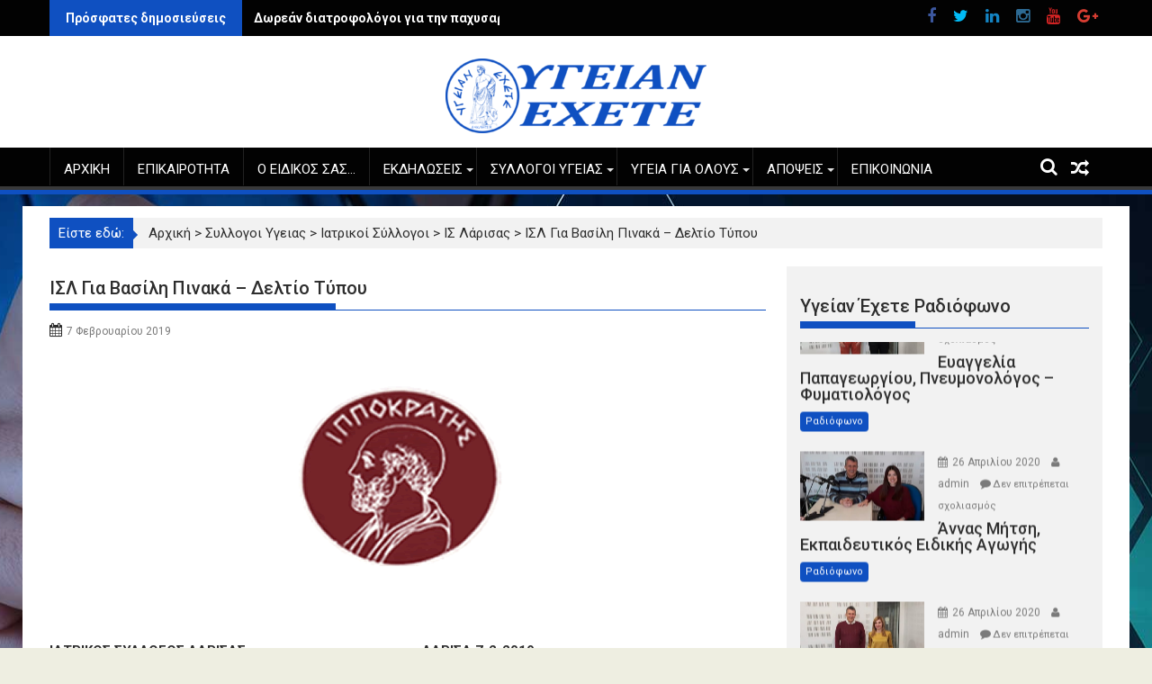

--- FILE ---
content_type: text/html; charset=UTF-8
request_url: https://www.ygeianexete.gr/2019/02/07/isl-gia-vasili-pinaka-deltio-typoy/
body_size: 23849
content:
        <!DOCTYPE html><html lang="el">
        	<head>

		        <meta charset="UTF-8">
        <meta name="viewport" content="width=device-width, initial-scale=1">
        <link rel="profile" href="http://gmpg.org/xfn/11">
        <link rel="pingback" href="https://www.ygeianexete.gr/xmlrpc.php">
        <link rel="dns-prefetch" href="//cdn.hu-manity.co" />
		<!-- Cookie Compliance -->
		<script type="text/javascript">var huOptions = {"appID":"wwwygeianexetegr-015bed8","currentLanguage":"el","blocking":false,"globalCookie":false,"isAdmin":false,"privacyConsent":true,"forms":[]};</script>
		<script type="text/javascript" src="https://cdn.hu-manity.co/hu-banner.min.js"></script><title>ΙΣΛ  Για Βασίλη Πινακά &#8211; Δελτίο Τύπου &#8211; Υγείαν έχετε</title>
<meta name='robots' content='max-image-preview:large' />
<!-- Hubbub v.1.36.3 https://morehubbub.com/ -->
<meta property="og:locale" content="el" />
<meta property="og:type" content="article" />
<meta property="og:title" content="ΙΣΛ  Για Βασίλη Πινακά - Δελτίο Τύπου" />
<meta property="og:description" content="ΙΑΤΡΙΚΟΣ ΣΥΛΛΟΓΟΣ ΛΑΡΙΣΑΣ&nbsp;&nbsp;&nbsp;&nbsp;&nbsp;&nbsp;&nbsp;&nbsp;&nbsp;&nbsp;&nbsp;&nbsp;&nbsp;&nbsp;&nbsp;&nbsp;&nbsp;&nbsp;&nbsp;&nbsp;&nbsp;&nbsp;&nbsp;&nbsp;&nbsp;&nbsp;&nbsp;&nbsp;&nbsp;&nbsp;&nbsp;&nbsp;&nbsp;&nbsp;&nbsp;&nbsp;&nbsp;&nbsp;&nbsp;&nbsp;&nbsp;&nbsp;&nbsp;&nbsp;&nbsp;&nbsp;&nbsp;&nbsp; ΛΑΡΙΣΑ 7-2-2019 &nbsp;&nbsp;&nbsp;&nbsp;&nbsp;&nbsp;&nbsp;&nbsp;&nbsp;&nbsp;&nbsp; «Ο ΙΠΠΟΚΡΑΤΗΣ» Βασίλειος Πινακάς ΔΕΛΤΙΟ ΤΥΠΟΥ Ο Ιατρικός Σύλλογος Λάρισας εκφράζει την πλήρη ικανοποίησή του για την επιλογή του Γενικού του Γραμματέα Βασίλη Πινακά στη θέση του Αντιπεριφερειάρχη Δημόσιας" />
<meta property="og:url" content="https://www.ygeianexete.gr/2019/02/07/isl-gia-vasili-pinaka-deltio-typoy/" />
<meta property="og:site_name" content="Υγείαν έχετε" />
<meta property="og:updated_time" content="2019-02-07T17:19:00+00:00" />
<meta property="article:published_time" content="2019-02-07T17:18:45+00:00" />
<meta property="article:modified_time" content="2019-02-07T17:19:00+00:00" />
<meta name="twitter:card" content="summary_large_image" />
<meta name="twitter:title" content="ΙΣΛ  Για Βασίλη Πινακά - Δελτίο Τύπου" />
<meta name="twitter:description" content="ΙΑΤΡΙΚΟΣ ΣΥΛΛΟΓΟΣ ΛΑΡΙΣΑΣ&nbsp;&nbsp;&nbsp;&nbsp;&nbsp;&nbsp;&nbsp;&nbsp;&nbsp;&nbsp;&nbsp;&nbsp;&nbsp;&nbsp;&nbsp;&nbsp;&nbsp;&nbsp;&nbsp;&nbsp;&nbsp;&nbsp;&nbsp;&nbsp;&nbsp;&nbsp;&nbsp;&nbsp;&nbsp;&nbsp;&nbsp;&nbsp;&nbsp;&nbsp;&nbsp;&nbsp;&nbsp;&nbsp;&nbsp;&nbsp;&nbsp;&nbsp;&nbsp;&nbsp;&nbsp;&nbsp;&nbsp;&nbsp; ΛΑΡΙΣΑ 7-2-2019 &nbsp;&nbsp;&nbsp;&nbsp;&nbsp;&nbsp;&nbsp;&nbsp;&nbsp;&nbsp;&nbsp; «Ο ΙΠΠΟΚΡΑΤΗΣ» Βασίλειος Πινακάς ΔΕΛΤΙΟ ΤΥΠΟΥ Ο Ιατρικός Σύλλογος Λάρισας εκφράζει την πλήρη ικανοποίησή του για την επιλογή του Γενικού του Γραμματέα Βασίλη Πινακά στη θέση του Αντιπεριφερειάρχη Δημόσιας" />
<meta class="flipboard-article" content="ΙΑΤΡΙΚΟΣ ΣΥΛΛΟΓΟΣ ΛΑΡΙΣΑΣ&nbsp;&nbsp;&nbsp;&nbsp;&nbsp;&nbsp;&nbsp;&nbsp;&nbsp;&nbsp;&nbsp;&nbsp;&nbsp;&nbsp;&nbsp;&nbsp;&nbsp;&nbsp;&nbsp;&nbsp;&nbsp;&nbsp;&nbsp;&nbsp;&nbsp;&nbsp;&nbsp;&nbsp;&nbsp;&nbsp;&nbsp;&nbsp;&nbsp;&nbsp;&nbsp;&nbsp;&nbsp;&nbsp;&nbsp;&nbsp;&nbsp;&nbsp;&nbsp;&nbsp;&nbsp;&nbsp;&nbsp;&nbsp; ΛΑΡΙΣΑ 7-2-2019 &nbsp;&nbsp;&nbsp;&nbsp;&nbsp;&nbsp;&nbsp;&nbsp;&nbsp;&nbsp;&nbsp; «Ο ΙΠΠΟΚΡΑΤΗΣ» Βασίλειος Πινακάς ΔΕΛΤΙΟ ΤΥΠΟΥ Ο Ιατρικός Σύλλογος Λάρισας εκφράζει την πλήρη ικανοποίησή του για την επιλογή του Γενικού του Γραμματέα Βασίλη Πινακά στη θέση του Αντιπεριφερειάρχη Δημόσιας" />
<meta property="og:image" content="https://www.ygeianexete.gr/wp-content/uploads/2017/10/ISL_small.png" />
<meta name="twitter:image" content="https://www.ygeianexete.gr/wp-content/uploads/2017/10/ISL_small.png" />
<meta property="og:image:width" content="500" />
<meta property="og:image:height" content="280" />
<!-- Hubbub v.1.36.3 https://morehubbub.com/ -->

<!-- Open Graph Meta Tags generated by Blog2Social 873 - https://www.blog2social.com -->
<meta property="og:title" content="ΙΣΛ  Για Βασίλη Πινακά - Δελτίο Τύπου"/>
<meta property="og:description" content="ΙΑΤΡΙΚΟΣ
ΣΥΛΛΟΓΟΣ ΛΑΡΙΣΑΣ&nbsp;&nbsp;&nbsp;&nbsp;&nbsp;&nbsp;&nbsp;&nbsp;&nbsp;&nbsp;&nbsp;&nbsp;&nbsp;&nbsp;&nbsp;&nbsp;&nbsp;&nbsp;&amp;nb"/>
<meta property="og:url" content="/2019/02/07/isl-gia-vasili-pinaka-deltio-typoy/"/>
<meta property="og:image" content="https://www.ygeianexete.gr/wp-content/uploads/2017/10/ISL_small.png"/>
<meta property="og:image:width" content="500" />
<meta property="og:image:height" content="280" />
<meta property="og:image:type" content="image/png" />
<meta property="og:type" content="article"/>
<meta property="og:article:published_time" content="2019-02-07 17:18:45"/>
<meta property="og:article:modified_time" content="2019-02-07 17:19:00"/>
<meta property="og:article:tag" content="Βασίλειος Πινακάς"/>
<meta property="og:article:tag" content="Δελτίο Τύπου"/>
<meta property="og:article:tag" content="ΙΣΛ"/>
<!-- Open Graph Meta Tags generated by Blog2Social 873 - https://www.blog2social.com -->

<!-- Twitter Card generated by Blog2Social 873 - https://www.blog2social.com -->
<meta name="twitter:card" content="summary">
<meta name="twitter:title" content="ΙΣΛ  Για Βασίλη Πινακά - Δελτίο Τύπου"/>
<meta name="twitter:description" content="ΙΑΤΡΙΚΟΣ
ΣΥΛΛΟΓΟΣ ΛΑΡΙΣΑΣ&nbsp;&nbsp;&nbsp;&nbsp;&nbsp;&nbsp;&nbsp;&nbsp;&nbsp;&nbsp;&nbsp;&nbsp;&nbsp;&nbsp;&nbsp;&nbsp;&nbsp;&nbsp;&amp;nb"/>
<meta name="twitter:image" content="https://www.ygeianexete.gr/wp-content/uploads/2017/10/ISL_small.png"/>
<!-- Twitter Card generated by Blog2Social 873 - https://www.blog2social.com -->
<meta name="author" content="admin"/>
<link rel='dns-prefetch' href='//widget.mixcloud.com' />
<link rel='dns-prefetch' href='//fonts.googleapis.com' />
<link rel="alternate" type="application/rss+xml" title="Ροή RSS &raquo; Υγείαν έχετε" href="https://www.ygeianexete.gr/feed/" />
<link rel="alternate" type="application/rss+xml" title="Ροή Σχολίων &raquo; Υγείαν έχετε" href="https://www.ygeianexete.gr/comments/feed/" />
<script type="text/javascript">
/* <![CDATA[ */
window._wpemojiSettings = {"baseUrl":"https:\/\/s.w.org\/images\/core\/emoji\/14.0.0\/72x72\/","ext":".png","svgUrl":"https:\/\/s.w.org\/images\/core\/emoji\/14.0.0\/svg\/","svgExt":".svg","source":{"concatemoji":"https:\/\/www.ygeianexete.gr\/wp-includes\/js\/wp-emoji-release.min.js?ver=6.4.7"}};
/*! This file is auto-generated */
!function(i,n){var o,s,e;function c(e){try{var t={supportTests:e,timestamp:(new Date).valueOf()};sessionStorage.setItem(o,JSON.stringify(t))}catch(e){}}function p(e,t,n){e.clearRect(0,0,e.canvas.width,e.canvas.height),e.fillText(t,0,0);var t=new Uint32Array(e.getImageData(0,0,e.canvas.width,e.canvas.height).data),r=(e.clearRect(0,0,e.canvas.width,e.canvas.height),e.fillText(n,0,0),new Uint32Array(e.getImageData(0,0,e.canvas.width,e.canvas.height).data));return t.every(function(e,t){return e===r[t]})}function u(e,t,n){switch(t){case"flag":return n(e,"\ud83c\udff3\ufe0f\u200d\u26a7\ufe0f","\ud83c\udff3\ufe0f\u200b\u26a7\ufe0f")?!1:!n(e,"\ud83c\uddfa\ud83c\uddf3","\ud83c\uddfa\u200b\ud83c\uddf3")&&!n(e,"\ud83c\udff4\udb40\udc67\udb40\udc62\udb40\udc65\udb40\udc6e\udb40\udc67\udb40\udc7f","\ud83c\udff4\u200b\udb40\udc67\u200b\udb40\udc62\u200b\udb40\udc65\u200b\udb40\udc6e\u200b\udb40\udc67\u200b\udb40\udc7f");case"emoji":return!n(e,"\ud83e\udef1\ud83c\udffb\u200d\ud83e\udef2\ud83c\udfff","\ud83e\udef1\ud83c\udffb\u200b\ud83e\udef2\ud83c\udfff")}return!1}function f(e,t,n){var r="undefined"!=typeof WorkerGlobalScope&&self instanceof WorkerGlobalScope?new OffscreenCanvas(300,150):i.createElement("canvas"),a=r.getContext("2d",{willReadFrequently:!0}),o=(a.textBaseline="top",a.font="600 32px Arial",{});return e.forEach(function(e){o[e]=t(a,e,n)}),o}function t(e){var t=i.createElement("script");t.src=e,t.defer=!0,i.head.appendChild(t)}"undefined"!=typeof Promise&&(o="wpEmojiSettingsSupports",s=["flag","emoji"],n.supports={everything:!0,everythingExceptFlag:!0},e=new Promise(function(e){i.addEventListener("DOMContentLoaded",e,{once:!0})}),new Promise(function(t){var n=function(){try{var e=JSON.parse(sessionStorage.getItem(o));if("object"==typeof e&&"number"==typeof e.timestamp&&(new Date).valueOf()<e.timestamp+604800&&"object"==typeof e.supportTests)return e.supportTests}catch(e){}return null}();if(!n){if("undefined"!=typeof Worker&&"undefined"!=typeof OffscreenCanvas&&"undefined"!=typeof URL&&URL.createObjectURL&&"undefined"!=typeof Blob)try{var e="postMessage("+f.toString()+"("+[JSON.stringify(s),u.toString(),p.toString()].join(",")+"));",r=new Blob([e],{type:"text/javascript"}),a=new Worker(URL.createObjectURL(r),{name:"wpTestEmojiSupports"});return void(a.onmessage=function(e){c(n=e.data),a.terminate(),t(n)})}catch(e){}c(n=f(s,u,p))}t(n)}).then(function(e){for(var t in e)n.supports[t]=e[t],n.supports.everything=n.supports.everything&&n.supports[t],"flag"!==t&&(n.supports.everythingExceptFlag=n.supports.everythingExceptFlag&&n.supports[t]);n.supports.everythingExceptFlag=n.supports.everythingExceptFlag&&!n.supports.flag,n.DOMReady=!1,n.readyCallback=function(){n.DOMReady=!0}}).then(function(){return e}).then(function(){var e;n.supports.everything||(n.readyCallback(),(e=n.source||{}).concatemoji?t(e.concatemoji):e.wpemoji&&e.twemoji&&(t(e.twemoji),t(e.wpemoji)))}))}((window,document),window._wpemojiSettings);
/* ]]> */
</script>
<style id='wp-emoji-styles-inline-css' type='text/css'>

	img.wp-smiley, img.emoji {
		display: inline !important;
		border: none !important;
		box-shadow: none !important;
		height: 1em !important;
		width: 1em !important;
		margin: 0 0.07em !important;
		vertical-align: -0.1em !important;
		background: none !important;
		padding: 0 !important;
	}
</style>
<link rel='stylesheet' id='wp-block-library-css' href='https://www.ygeianexete.gr/wp-includes/css/dist/block-library/style.min.css?ver=6.4.7' type='text/css' media='all' />
<style id='pdfemb-pdf-embedder-viewer-style-inline-css' type='text/css'>
.wp-block-pdfemb-pdf-embedder-viewer{max-width:none}

</style>
<style id='classic-theme-styles-inline-css' type='text/css'>
/*! This file is auto-generated */
.wp-block-button__link{color:#fff;background-color:#32373c;border-radius:9999px;box-shadow:none;text-decoration:none;padding:calc(.667em + 2px) calc(1.333em + 2px);font-size:1.125em}.wp-block-file__button{background:#32373c;color:#fff;text-decoration:none}
</style>
<style id='global-styles-inline-css' type='text/css'>
body{--wp--preset--color--black: #000000;--wp--preset--color--cyan-bluish-gray: #abb8c3;--wp--preset--color--white: #ffffff;--wp--preset--color--pale-pink: #f78da7;--wp--preset--color--vivid-red: #cf2e2e;--wp--preset--color--luminous-vivid-orange: #ff6900;--wp--preset--color--luminous-vivid-amber: #fcb900;--wp--preset--color--light-green-cyan: #7bdcb5;--wp--preset--color--vivid-green-cyan: #00d084;--wp--preset--color--pale-cyan-blue: #8ed1fc;--wp--preset--color--vivid-cyan-blue: #0693e3;--wp--preset--color--vivid-purple: #9b51e0;--wp--preset--gradient--vivid-cyan-blue-to-vivid-purple: linear-gradient(135deg,rgba(6,147,227,1) 0%,rgb(155,81,224) 100%);--wp--preset--gradient--light-green-cyan-to-vivid-green-cyan: linear-gradient(135deg,rgb(122,220,180) 0%,rgb(0,208,130) 100%);--wp--preset--gradient--luminous-vivid-amber-to-luminous-vivid-orange: linear-gradient(135deg,rgba(252,185,0,1) 0%,rgba(255,105,0,1) 100%);--wp--preset--gradient--luminous-vivid-orange-to-vivid-red: linear-gradient(135deg,rgba(255,105,0,1) 0%,rgb(207,46,46) 100%);--wp--preset--gradient--very-light-gray-to-cyan-bluish-gray: linear-gradient(135deg,rgb(238,238,238) 0%,rgb(169,184,195) 100%);--wp--preset--gradient--cool-to-warm-spectrum: linear-gradient(135deg,rgb(74,234,220) 0%,rgb(151,120,209) 20%,rgb(207,42,186) 40%,rgb(238,44,130) 60%,rgb(251,105,98) 80%,rgb(254,248,76) 100%);--wp--preset--gradient--blush-light-purple: linear-gradient(135deg,rgb(255,206,236) 0%,rgb(152,150,240) 100%);--wp--preset--gradient--blush-bordeaux: linear-gradient(135deg,rgb(254,205,165) 0%,rgb(254,45,45) 50%,rgb(107,0,62) 100%);--wp--preset--gradient--luminous-dusk: linear-gradient(135deg,rgb(255,203,112) 0%,rgb(199,81,192) 50%,rgb(65,88,208) 100%);--wp--preset--gradient--pale-ocean: linear-gradient(135deg,rgb(255,245,203) 0%,rgb(182,227,212) 50%,rgb(51,167,181) 100%);--wp--preset--gradient--electric-grass: linear-gradient(135deg,rgb(202,248,128) 0%,rgb(113,206,126) 100%);--wp--preset--gradient--midnight: linear-gradient(135deg,rgb(2,3,129) 0%,rgb(40,116,252) 100%);--wp--preset--font-size--small: 13px;--wp--preset--font-size--medium: 20px;--wp--preset--font-size--large: 36px;--wp--preset--font-size--x-large: 42px;--wp--preset--spacing--20: 0.44rem;--wp--preset--spacing--30: 0.67rem;--wp--preset--spacing--40: 1rem;--wp--preset--spacing--50: 1.5rem;--wp--preset--spacing--60: 2.25rem;--wp--preset--spacing--70: 3.38rem;--wp--preset--spacing--80: 5.06rem;--wp--preset--shadow--natural: 6px 6px 9px rgba(0, 0, 0, 0.2);--wp--preset--shadow--deep: 12px 12px 50px rgba(0, 0, 0, 0.4);--wp--preset--shadow--sharp: 6px 6px 0px rgba(0, 0, 0, 0.2);--wp--preset--shadow--outlined: 6px 6px 0px -3px rgba(255, 255, 255, 1), 6px 6px rgba(0, 0, 0, 1);--wp--preset--shadow--crisp: 6px 6px 0px rgba(0, 0, 0, 1);}:where(.is-layout-flex){gap: 0.5em;}:where(.is-layout-grid){gap: 0.5em;}body .is-layout-flow > .alignleft{float: left;margin-inline-start: 0;margin-inline-end: 2em;}body .is-layout-flow > .alignright{float: right;margin-inline-start: 2em;margin-inline-end: 0;}body .is-layout-flow > .aligncenter{margin-left: auto !important;margin-right: auto !important;}body .is-layout-constrained > .alignleft{float: left;margin-inline-start: 0;margin-inline-end: 2em;}body .is-layout-constrained > .alignright{float: right;margin-inline-start: 2em;margin-inline-end: 0;}body .is-layout-constrained > .aligncenter{margin-left: auto !important;margin-right: auto !important;}body .is-layout-constrained > :where(:not(.alignleft):not(.alignright):not(.alignfull)){max-width: var(--wp--style--global--content-size);margin-left: auto !important;margin-right: auto !important;}body .is-layout-constrained > .alignwide{max-width: var(--wp--style--global--wide-size);}body .is-layout-flex{display: flex;}body .is-layout-flex{flex-wrap: wrap;align-items: center;}body .is-layout-flex > *{margin: 0;}body .is-layout-grid{display: grid;}body .is-layout-grid > *{margin: 0;}:where(.wp-block-columns.is-layout-flex){gap: 2em;}:where(.wp-block-columns.is-layout-grid){gap: 2em;}:where(.wp-block-post-template.is-layout-flex){gap: 1.25em;}:where(.wp-block-post-template.is-layout-grid){gap: 1.25em;}.has-black-color{color: var(--wp--preset--color--black) !important;}.has-cyan-bluish-gray-color{color: var(--wp--preset--color--cyan-bluish-gray) !important;}.has-white-color{color: var(--wp--preset--color--white) !important;}.has-pale-pink-color{color: var(--wp--preset--color--pale-pink) !important;}.has-vivid-red-color{color: var(--wp--preset--color--vivid-red) !important;}.has-luminous-vivid-orange-color{color: var(--wp--preset--color--luminous-vivid-orange) !important;}.has-luminous-vivid-amber-color{color: var(--wp--preset--color--luminous-vivid-amber) !important;}.has-light-green-cyan-color{color: var(--wp--preset--color--light-green-cyan) !important;}.has-vivid-green-cyan-color{color: var(--wp--preset--color--vivid-green-cyan) !important;}.has-pale-cyan-blue-color{color: var(--wp--preset--color--pale-cyan-blue) !important;}.has-vivid-cyan-blue-color{color: var(--wp--preset--color--vivid-cyan-blue) !important;}.has-vivid-purple-color{color: var(--wp--preset--color--vivid-purple) !important;}.has-black-background-color{background-color: var(--wp--preset--color--black) !important;}.has-cyan-bluish-gray-background-color{background-color: var(--wp--preset--color--cyan-bluish-gray) !important;}.has-white-background-color{background-color: var(--wp--preset--color--white) !important;}.has-pale-pink-background-color{background-color: var(--wp--preset--color--pale-pink) !important;}.has-vivid-red-background-color{background-color: var(--wp--preset--color--vivid-red) !important;}.has-luminous-vivid-orange-background-color{background-color: var(--wp--preset--color--luminous-vivid-orange) !important;}.has-luminous-vivid-amber-background-color{background-color: var(--wp--preset--color--luminous-vivid-amber) !important;}.has-light-green-cyan-background-color{background-color: var(--wp--preset--color--light-green-cyan) !important;}.has-vivid-green-cyan-background-color{background-color: var(--wp--preset--color--vivid-green-cyan) !important;}.has-pale-cyan-blue-background-color{background-color: var(--wp--preset--color--pale-cyan-blue) !important;}.has-vivid-cyan-blue-background-color{background-color: var(--wp--preset--color--vivid-cyan-blue) !important;}.has-vivid-purple-background-color{background-color: var(--wp--preset--color--vivid-purple) !important;}.has-black-border-color{border-color: var(--wp--preset--color--black) !important;}.has-cyan-bluish-gray-border-color{border-color: var(--wp--preset--color--cyan-bluish-gray) !important;}.has-white-border-color{border-color: var(--wp--preset--color--white) !important;}.has-pale-pink-border-color{border-color: var(--wp--preset--color--pale-pink) !important;}.has-vivid-red-border-color{border-color: var(--wp--preset--color--vivid-red) !important;}.has-luminous-vivid-orange-border-color{border-color: var(--wp--preset--color--luminous-vivid-orange) !important;}.has-luminous-vivid-amber-border-color{border-color: var(--wp--preset--color--luminous-vivid-amber) !important;}.has-light-green-cyan-border-color{border-color: var(--wp--preset--color--light-green-cyan) !important;}.has-vivid-green-cyan-border-color{border-color: var(--wp--preset--color--vivid-green-cyan) !important;}.has-pale-cyan-blue-border-color{border-color: var(--wp--preset--color--pale-cyan-blue) !important;}.has-vivid-cyan-blue-border-color{border-color: var(--wp--preset--color--vivid-cyan-blue) !important;}.has-vivid-purple-border-color{border-color: var(--wp--preset--color--vivid-purple) !important;}.has-vivid-cyan-blue-to-vivid-purple-gradient-background{background: var(--wp--preset--gradient--vivid-cyan-blue-to-vivid-purple) !important;}.has-light-green-cyan-to-vivid-green-cyan-gradient-background{background: var(--wp--preset--gradient--light-green-cyan-to-vivid-green-cyan) !important;}.has-luminous-vivid-amber-to-luminous-vivid-orange-gradient-background{background: var(--wp--preset--gradient--luminous-vivid-amber-to-luminous-vivid-orange) !important;}.has-luminous-vivid-orange-to-vivid-red-gradient-background{background: var(--wp--preset--gradient--luminous-vivid-orange-to-vivid-red) !important;}.has-very-light-gray-to-cyan-bluish-gray-gradient-background{background: var(--wp--preset--gradient--very-light-gray-to-cyan-bluish-gray) !important;}.has-cool-to-warm-spectrum-gradient-background{background: var(--wp--preset--gradient--cool-to-warm-spectrum) !important;}.has-blush-light-purple-gradient-background{background: var(--wp--preset--gradient--blush-light-purple) !important;}.has-blush-bordeaux-gradient-background{background: var(--wp--preset--gradient--blush-bordeaux) !important;}.has-luminous-dusk-gradient-background{background: var(--wp--preset--gradient--luminous-dusk) !important;}.has-pale-ocean-gradient-background{background: var(--wp--preset--gradient--pale-ocean) !important;}.has-electric-grass-gradient-background{background: var(--wp--preset--gradient--electric-grass) !important;}.has-midnight-gradient-background{background: var(--wp--preset--gradient--midnight) !important;}.has-small-font-size{font-size: var(--wp--preset--font-size--small) !important;}.has-medium-font-size{font-size: var(--wp--preset--font-size--medium) !important;}.has-large-font-size{font-size: var(--wp--preset--font-size--large) !important;}.has-x-large-font-size{font-size: var(--wp--preset--font-size--x-large) !important;}
.wp-block-navigation a:where(:not(.wp-element-button)){color: inherit;}
:where(.wp-block-post-template.is-layout-flex){gap: 1.25em;}:where(.wp-block-post-template.is-layout-grid){gap: 1.25em;}
:where(.wp-block-columns.is-layout-flex){gap: 2em;}:where(.wp-block-columns.is-layout-grid){gap: 2em;}
.wp-block-pullquote{font-size: 1.5em;line-height: 1.6;}
</style>
<link rel='stylesheet' id='Roboto-css' href='//fonts.googleapis.com/css?family=Roboto&#038;ver=6.4.7' type='text/css' media='all' />
<link rel='stylesheet' id='bxslider-css' href='https://www.ygeianexete.gr/wp-content/themes/supermagpro/assets/library/bxslider/css/jquery.bxslider.min.css?ver=4.2.5' type='text/css' media='all' />
<link rel='stylesheet' id='mCustomScrollbar-css' href='https://www.ygeianexete.gr/wp-content/themes/supermagpro/assets/library/malihu-custom-scrollbar/jquery.mCustomScrollbar.min.css?ver=3.0.9' type='text/css' media='all' />
<link rel='stylesheet' id='supermag-googleapis-css' href='//fonts.googleapis.com/css?family=Oswald%3A300%2C400%2C700%7CRoboto%3A300italic%2C400%2C500%2C700&#038;ver=4.0.3' type='text/css' media='all' />
<link rel='stylesheet' id='fontawesome-css' href='https://www.ygeianexete.gr/wp-content/themes/supermagpro/assets/library/Font-Awesome/css/font-awesome.min.css?ver=4.5.0' type='text/css' media='all' />
<link rel='stylesheet' id='supermag-style-css' href='https://www.ygeianexete.gr/wp-content/themes/supermagpro/style.css?ver=1.2.3.3' type='text/css' media='all' />
<style id='supermag-style-inline-css' type='text/css'>

        .site-title,
        .site-title a{
            font-family: 'Roboto';
        }
        .site-description,
        .site-description a{
            font-family: 'Roboto';
        }
        .main-navigation a{
            font-family: 'Roboto';
        }
        h1, h1 a,
        h2, h2 a,
        h3, h3 a,
        h4, h4 a,
        h5, h5 a,
        h6, h6 a {
            font-family: 'Roboto';
        }
        body, p {
            font-family: 'Roboto';
        }
        .site-title,
        .site-title a{
            color: #0f50c1;
        }
        .site-title:hover,
        .site-title a:hover{
            color: #2d2d2d;
        }
        .site-description,
        .site-description a{
            color: #7a7a7a;
        }
        h1, h1 a,
        h2, h2 a,
        h3, h3 a,
        h4, h4 a,
        h5, h5 a,
        h6, h6 a {
            color: #2d2d2d;
        }
         .entry-content p,.details{
            color: #2d2d2d;
        }
        .comment-form .form-submit input,
        .read-more,
        .bn-title,
        .home-icon.front_page_on,
        .slider-section .cat-links a,
        .gallery-carousel .mCSB_scrollTools .mCSB_dragger .mCSB_dragger_bar,
        #calendar_wrap #wp-calendar #today,
        #calendar_wrap #wp-calendar #today a,
        .wpcf7-form input.wpcf7-submit:hover,
        .breadcrumb{
            background: #0f50c1;
        }
         .breadcrumb::after {
            border-left: 5px solid #0f50c1;
        }
         .header-wrapper #site-navigation{
            border-bottom: 5px solid #0f50c1;
        }
        .search-block input#menu-search,
        .widget_search input#s,
        .slicknav_btn.slicknav_open,
        .footer-wrapper .bn-title,
        .gallery-carousel  li:hover img,
        .page-numbers:hover,
        .page-numbers:focus, .page-numbers.current,
        .wpcf7-form input.wpcf7-submit{
            border: 1px solid #0f50c1;
        }
         .footer-wrapper .border{
            border-top: 1px solid #0f50c1;
        }
        .socials a:hover,
        .search-block #searchsubmit,
        .widget_search #searchsubmit,
        .slider-section .bx-controls-direction a,
        .sm-up:hover,
        .sm-tabs-title .single-tab-title.opened,
        .page-numbers,
        .wpcf7-form input.wpcf7-submit{
            color: #0f50c1;
        }
         .sm-tabs-title .single-tab-title.opened::after{
            border-color: #0f50c1 transparent;
        }
        .slicknav_btn.slicknav_open:before{
            background: none repeat scroll 0 0 #0f50c1;
            box-shadow: 0 6px 0 0 #0f50c1, 0 12px 0 0 #0f50c1;
        }
        .besides-slider .beside-post{
            border-bottom: 3px solid #0f50c1;
        }
        .widget-title,
            .footer-wrapper,
            .page-header .page-title,
            .single .entry-header .entry-title,
            .page .entry-header .entry-title
            {
            border-bottom: 1px solid #0f50c1;
        }
        .footer-wrapper .bn-title:before,
        .widget-title:before,
            .page-header .page-title:before,
            .single .entry-header .entry-title:before,
            .page .entry-header .entry-title:before
            {
            border-bottom: 7px solid #0f50c1;
        }
        .active img{
            border: 2px solid #0f50c1;
        }
        .comment-form .form-submit input:hover,
        .slider-section .cat-links a:hover,
        .read-more:hover,
        .slider-section .bx-controls-direction a,
        .sm-up-container,
        .gallery-carousel .mCSB_container{
            background:#3d3d3d;
        }
        .gallery-carousel  li img {
            border:1px solid #3d3d3d;
        }
        .entry-content a{
            color: #2d2d2d;
        }
        a:hover,
        .posted-on a:hover,
        .comments-link a:hover,
        .edit-link a:hover,
        .tags-links a:hover,
        .byline a:hover,
        .nav-links a:hover,
        #supermag-breadcrumbs a:hover,
        .bn-content a:hover,
        .slider-section .slide-title:hover,
        .feature-side-slider .post-title a:hover,
        .slider-feature-wrap a:hover,
        .feature-side-slider .beside-post:hover .beside-caption a,
        .featured-desc a:hover h4,
        .featured-desc .above-entry-meta span:hover{
            color: #0f50c1;
        }
        .nav-links .nav-previous a:hover, .nav-links .nav-next a:hover{
            border-top: 1px solid #0f50c1;
        }
        .top-header-section,
        .top-header-section .wrapper{
            background: #020202;
        }
        .header-wrapper,
        .no-header-bn {
            background: #ffffff;
        }
        .header-wrapper #site-navigation,
        .header-wrapper .supermag_mega_menu.menu .mega-sub-menu li.menu-item-inner-mega .supermag-mega-menu-cat-wrap a,
        .header-wrapper .supermag_mega_menu.menu .mega-sub-menu li.menu-item a,
        .mega-sub-menu .supermag-mega-menu-cat-wrap,
        .header-wrapper ul.sub-menu.mega-sub-menu,
        .slicknav_btn,
        .header-wrapper .main-navigation .slicknav_nav ul.sub-menu,
        .header-wrapper .main-navigation ul ul.sub-menu li,
        .header-wrapper .supermag_mega_menu.menu .mega-sub-menu li.menu-item-inner-mega .supermag-mega-menu-cat-wrap a{
            background: #020202;
        }
        .header-wrapper .menu > li.current-menu-item > a,
        .header-wrapper .menu > li.current-menu-parent a,
        .header-wrapper .menu > li.current_page_parent a,
        .header-wrapper .menu > li.current_page_ancestor a,
        .header-wrapper .menu > li.current-menu-item > a:before,
        .header-wrapper .menu > li.current-menu-parent > a:before,
        .header-wrapper .menu > li.current_page_parent > a:before,
        .header-wrapper .menu > li.current_page_ancestor > a:before{
            background: #0f50c1;
        }
        .slicknav_nav li:hover > a,
        .slicknav_nav li.current-menu-ancestor  a,
        .slicknav_nav li.current-menu-item  > a,
        .slicknav_nav li.current_page_item a,
        .slicknav_nav li.current_page_item .slicknav_item span,
        .mega-sub-menu .mega-active-cat{
            color: #0f50c1;
        }
        .supermag-mega-menu-con-wrap,
        .header-wrapper .menu li:hover > a,
        .header-wrapper .supermag_mega_menu.menu .mega-sub-menu li.menu-item-inner-mega .supermag-mega-menu-cat-wrap a.mega-active-cat{
            background: #4db2ec;
        }
        .supermag_mega_menu .header-wrapper .main-navigation ul ul.sub-menu li:hover > a,
        .icon-menu:hover,
        .header-wrapper .supermag_mega_menu.menu .mega-sub-menu li.menu-item a:hover,
        .slicknav_nav li .slicknav_item:hover a{
            color:#4db2ec;
        }
        @media screen and (max-width:992px){
            .supermag-mega-menu-con-wrap,
            .header-wrapper .supermag_mega_menu.menu .mega-sub-menu li.menu-item-inner-mega .supermag-mega-menu-cat-wrap a.mega-active-cat{
                background:#020202;
            }
        }
        @media screen and (max-width:639px){
            .mega-sub-menu .menu-post-block h2 a:hover {
                color: #4db2ec;
            }
        }
       .header-wrapper .menu li a{
            color: #FFFFFF;
        }
       .header-wrapper #site-navigation{
            box-shadow: -1px -5px 0 -1px #393939 inset;
        }
       #supermag-breadcrumbs{
            background: #f2f2f2;
        }
       .secondary-sidebar .widget-area.sidebar{
            background: #f2f2f2;
        }
       .footer-wrapper,
       .wrapper.footer-wrapper{
            background: #2d2d2d;
        }
       .footer-wrapper .widget-title,
        .footer-wrapper h1, .footer-wrapper h1 a,
        .footer-wrapper h2, .footer-wrapper h2 a,
        .footer-wrapper h3, .footer-wrapper h3 a,
        .footer-wrapper h4, .footer-wrapper h4 a,
        .footer-wrapper h5, .footer-wrapper h5 a,
        .footer-wrapper h6, .footer-wrapper h6 a{
            color: #ffffff;
        }
       .footer-wrapper,
        .footer-wrapper .featured-desc .above-entry-meta,
        .footer-wrapper .entry-content p,.footer-wrapper .details{
            color: #ffffff;
        }
       .footer-wrapper a,
         .footer-wrapper .featured-desc .above-entry-meta i{
             color: #ffffff;
         }
       .footer-wrapper a:hover,
        .footer-sidebar .featured-desc .above-entry-meta a:hover {
            color: #4db2ec;
        }
            .featured-desc .above-entry-meta,
            .featured-desc .below-entry-meta .cat-links a,
            .entry-footer .cat-links a,
            article.post .read-more,
            article.page .read-more,
            .slider-section .cat-links a{
            border-radius: 4px;
            }
            
                    .cat-links .at-cat-item-1{
                    background: #0f50c1!important;
                    color : #fff!important;
                    }
                    
                    .cat-links .at-cat-item-1:hover{
                    background: #2d2d2d!important;
                    color : #fff!important;
                    }
                    
                    .cat-links .at-cat-item-3{
                    background: #d7dd21!important;
                    color : #fff!important;
                    }
                    
                    .at-cat-color-wrap-3 .widget-title::before,
                    body.category-3 .page-header .page-title::before
                    {
                     border-bottom: 7px solid #d7dd21;
                    }
                    
                    .at-cat-color-wrap-3 .widget-title,
                     body.category-3 .page-header .page-title
                    {
                     border-bottom: 1px solid #d7dd21;
                    }
                    .cat-links .at-cat-item-3:hover{
                    background: #2d2d2d!important;
                    color : #fff!important;
                    }
                    
                    .cat-links .at-cat-item-5{
                    background: #00821c!important;
                    color : #fff!important;
                    }
                    
                    .at-cat-color-wrap-5 .widget-title::before,
                    body.category-5 .page-header .page-title::before
                    {
                     border-bottom: 7px solid #00821c;
                    }
                    
                    .at-cat-color-wrap-5 .widget-title,
                     body.category-5 .page-header .page-title
                    {
                     border-bottom: 1px solid #00821c;
                    }
                    .cat-links .at-cat-item-5:hover{
                    background: #2d2d2d!important;
                    color : #fff!important;
                    }
                    
                    .cat-links .at-cat-item-6{
                    background: #59d600!important;
                    color : #fff!important;
                    }
                    
                    .at-cat-color-wrap-6 .widget-title::before,
                    body.category-6 .page-header .page-title::before
                    {
                     border-bottom: 7px solid #59d600;
                    }
                    
                    .at-cat-color-wrap-6 .widget-title,
                     body.category-6 .page-header .page-title
                    {
                     border-bottom: 1px solid #59d600;
                    }
                    .cat-links .at-cat-item-6:hover{
                    background: #2d2d2d!important;
                    color : #fff!important;
                    }
                    
                    .cat-links .at-cat-item-7{
                    background: #81d742!important;
                    color : #fff!important;
                    }
                    
                    .at-cat-color-wrap-7 .widget-title::before,
                    body.category-7 .page-header .page-title::before
                    {
                     border-bottom: 7px solid #81d742;
                    }
                    
                    .at-cat-color-wrap-7 .widget-title,
                     body.category-7 .page-header .page-title
                    {
                     border-bottom: 1px solid #81d742;
                    }
                    .cat-links .at-cat-item-7:hover{
                    background: #2d2d2d!important;
                    color : #fff!important;
                    }
                    
                    .cat-links .at-cat-item-8{
                    background: #93d664!important;
                    color : #fff!important;
                    }
                    
                    .at-cat-color-wrap-8 .widget-title::before,
                    body.category-8 .page-header .page-title::before
                    {
                     border-bottom: 7px solid #93d664;
                    }
                    
                    .at-cat-color-wrap-8 .widget-title,
                     body.category-8 .page-header .page-title
                    {
                     border-bottom: 1px solid #93d664;
                    }
                    .cat-links .at-cat-item-8:hover{
                    background: #2d2d2d!important;
                    color : #fff!important;
                    }
                    
                    .cat-links .at-cat-item-9{
                    background: #000000!important;
                    color : #fff!important;
                    }
                    
                    .at-cat-color-wrap-9 .widget-title::before,
                    body.category-9 .page-header .page-title::before
                    {
                     border-bottom: 7px solid #000000;
                    }
                    
                    .at-cat-color-wrap-9 .widget-title,
                     body.category-9 .page-header .page-title
                    {
                     border-bottom: 1px solid #000000;
                    }
                    .cat-links .at-cat-item-9:hover{
                    background: #ffffff!important;
                    color : #fff!important;
                    }
                    
                    .cat-links .at-cat-item-10{
                    background: #0f50c1!important;
                    color : #fff!important;
                    }
                    
                    .cat-links .at-cat-item-10:hover{
                    background: #2d2d2d!important;
                    color : #fff!important;
                    }
                    
                    .cat-links .at-cat-item-11{
                    background: #0f50c1!important;
                    color : #fff!important;
                    }
                    
                    .cat-links .at-cat-item-11:hover{
                    background: #2d2d2d!important;
                    color : #fff!important;
                    }
                    
                    .cat-links .at-cat-item-12{
                    background: #0f50c1!important;
                    color : #fff!important;
                    }
                    
                    .cat-links .at-cat-item-12:hover{
                    background: #2d2d2d!important;
                    color : #fff!important;
                    }
                    
                    .cat-links .at-cat-item-13{
                    background: #0f50c1!important;
                    color : #fff!important;
                    }
                    
                    .cat-links .at-cat-item-13:hover{
                    background: #2d2d2d!important;
                    color : #fff!important;
                    }
                    
                    .cat-links .at-cat-item-18{
                    background: #0f50c1!important;
                    color : #fff!important;
                    }
                    
                    .cat-links .at-cat-item-18:hover{
                    background: #2d2d2d!important;
                    color : #fff!important;
                    }
                    
                    .cat-links .at-cat-item-19{
                    background: #0f50c1!important;
                    color : #fff!important;
                    }
                    
                    .cat-links .at-cat-item-19:hover{
                    background: #2d2d2d!important;
                    color : #fff!important;
                    }
                    
                    .cat-links .at-cat-item-20{
                    background: #0f50c1!important;
                    color : #fff!important;
                    }
                    
                    .cat-links .at-cat-item-20:hover{
                    background: #2d2d2d!important;
                    color : #fff!important;
                    }
                    
                    .cat-links .at-cat-item-21{
                    background: #0f50c1!important;
                    color : #fff!important;
                    }
                    
                    .cat-links .at-cat-item-21:hover{
                    background: #2d2d2d!important;
                    color : #fff!important;
                    }
                    
                    .cat-links .at-cat-item-22{
                    background: #0f50c1!important;
                    color : #fff!important;
                    }
                    
                    .cat-links .at-cat-item-22:hover{
                    background: #2d2d2d!important;
                    color : #fff!important;
                    }
                    
                    .cat-links .at-cat-item-23{
                    background: #0f50c1!important;
                    color : #fff!important;
                    }
                    
                    .cat-links .at-cat-item-23:hover{
                    background: #2d2d2d!important;
                    color : #fff!important;
                    }
                    
                    .cat-links .at-cat-item-63{
                    background: #93001b!important;
                    color : #fff!important;
                    }
                    
                    .at-cat-color-wrap-63 .widget-title::before,
                    body.category-63 .page-header .page-title::before
                    {
                     border-bottom: 7px solid #93001b;
                    }
                    
                    .at-cat-color-wrap-63 .widget-title,
                     body.category-63 .page-header .page-title
                    {
                     border-bottom: 1px solid #93001b;
                    }
                    .cat-links .at-cat-item-63:hover{
                    background: #2d2d2d!important;
                    color : #fff!important;
                    }
                    
                    .cat-links .at-cat-item-64{
                    background: #0f50c1!important;
                    color : #fff!important;
                    }
                    
                    .cat-links .at-cat-item-64:hover{
                    background: #2d2d2d!important;
                    color : #fff!important;
                    }
                    
                    .cat-links .at-cat-item-65{
                    background: #0f50c1!important;
                    color : #fff!important;
                    }
                    
                    .cat-links .at-cat-item-65:hover{
                    background: #2d2d2d!important;
                    color : #fff!important;
                    }
                    
                    .cat-links .at-cat-item-66{
                    background: #0f50c1!important;
                    color : #fff!important;
                    }
                    
                    .cat-links .at-cat-item-66:hover{
                    background: #2d2d2d!important;
                    color : #fff!important;
                    }
                    
                    .cat-links .at-cat-item-67{
                    background: #0f50c1!important;
                    color : #fff!important;
                    }
                    
                    .cat-links .at-cat-item-67:hover{
                    background: #2d2d2d!important;
                    color : #fff!important;
                    }
                    
                    .cat-links .at-cat-item-81{
                    background: #0f50c1!important;
                    color : #fff!important;
                    }
                    
                    .cat-links .at-cat-item-81:hover{
                    background: #2d2d2d!important;
                    color : #fff!important;
                    }
                    
                    .cat-links .at-cat-item-82{
                    background: #0f50c1!important;
                    color : #fff!important;
                    }
                    
                    .cat-links .at-cat-item-82:hover{
                    background: #2d2d2d!important;
                    color : #fff!important;
                    }
                    
                    .cat-links .at-cat-item-87{
                    background: #0f50c1!important;
                    color : #fff!important;
                    }
                    
                    .cat-links .at-cat-item-87:hover{
                    background: #2d2d2d!important;
                    color : #fff!important;
                    }
                    
                    .cat-links .at-cat-item-97{
                    background: #0f50c1!important;
                    color : #fff!important;
                    }
                    
                    .cat-links .at-cat-item-97:hover{
                    background: #2d2d2d!important;
                    color : #fff!important;
                    }
                    
                    .cat-links .at-cat-item-98{
                    background: #0f50c1!important;
                    color : #fff!important;
                    }
                    
                    .cat-links .at-cat-item-98:hover{
                    background: #2d2d2d!important;
                    color : #fff!important;
                    }
                    
                    .cat-links .at-cat-item-118{
                    background: #ce4ae0!important;
                    color : #fff!important;
                    }
                    
                    .at-cat-color-wrap-118 .widget-title::before,
                    body.category-118 .page-header .page-title::before
                    {
                     border-bottom: 7px solid #ce4ae0;
                    }
                    
                    .at-cat-color-wrap-118 .widget-title,
                     body.category-118 .page-header .page-title
                    {
                     border-bottom: 1px solid #ce4ae0;
                    }
                    .cat-links .at-cat-item-118:hover{
                    background: #2d2d2d!important;
                    color : #fff!important;
                    }
                    
                    .cat-links .at-cat-item-188{
                    background: #0f50c1!important;
                    color : #fff!important;
                    }
                    
                    .cat-links .at-cat-item-188:hover{
                    background: #2d2d2d!important;
                    color : #fff!important;
                    }
                    
                    .cat-links .at-cat-item-290{
                    background: #0f50c1!important;
                    color : #fff!important;
                    }
                    
                    .cat-links .at-cat-item-290:hover{
                    background: #2d2d2d!important;
                    color : #fff!important;
                    }
                    
                    .cat-links .at-cat-item-602{
                    background: #0f50c1!important;
                    color : #fff!important;
                    }
                    
                    .cat-links .at-cat-item-602:hover{
                    background: #2d2d2d!important;
                    color : #fff!important;
                    }
                    
                    .cat-links .at-cat-item-603{
                    background: #0f50c1!important;
                    color : #fff!important;
                    }
                    
                    .cat-links .at-cat-item-603:hover{
                    background: #2d2d2d!important;
                    color : #fff!important;
                    }
                    
</style>
<link rel='stylesheet' id='dpsp-frontend-style-pro-css' href='https://www.ygeianexete.gr/wp-content/plugins/social-pug/assets/dist/style-frontend-pro.css?ver=1.36.3' type='text/css' media='all' />
<style id='dpsp-frontend-style-pro-inline-css' type='text/css'>

				@media screen and ( max-width : 720px ) {
					.dpsp-content-wrapper.dpsp-hide-on-mobile,
					.dpsp-share-text.dpsp-hide-on-mobile {
						display: none;
					}
					.dpsp-has-spacing .dpsp-networks-btns-wrapper li {
						margin:0 2% 10px 0;
					}
					.dpsp-network-btn.dpsp-has-label:not(.dpsp-has-count) {
						max-height: 40px;
						padding: 0;
						justify-content: center;
					}
					.dpsp-content-wrapper.dpsp-size-small .dpsp-network-btn.dpsp-has-label:not(.dpsp-has-count){
						max-height: 32px;
					}
					.dpsp-content-wrapper.dpsp-size-large .dpsp-network-btn.dpsp-has-label:not(.dpsp-has-count){
						max-height: 46px;
					}
				}
			
</style>
<link rel='stylesheet' id='custom-style-css' href='https://www.ygeianexete.gr/wp-content/plugins/list-mixcloud/playlist.css?ver=6.4.7' type='text/css' media='all' />
<script type="text/javascript" src="https://www.ygeianexete.gr/wp-includes/js/jquery/jquery.min.js?ver=3.7.1" id="jquery-core-js"></script>
<script type="text/javascript" src="https://www.ygeianexete.gr/wp-includes/js/jquery/jquery-migrate.min.js?ver=3.4.1" id="jquery-migrate-js"></script>
<!--[if lt IE 9]>
<script type="text/javascript" src="https://www.ygeianexete.gr/wp-content/themes/supermagpro/assets/library/html5shiv/html5shiv.min.js?ver=3.7.3" id="html5shiv-js"></script>
<![endif]-->
<!--[if lt IE 9]>
<script type="text/javascript" src="https://www.ygeianexete.gr/wp-content/themes/supermagpro/assets/library/respond/respond.min.js?ver=1.4.2" id="respond-js"></script>
<![endif]-->
<script type="text/javascript" src="//widget.mixcloud.com/media/js/widgetApi.js?ver=6.4.7" id="mixcloud_script-js"></script>
<script type="text/javascript" src="https://www.ygeianexete.gr/wp-content/plugins/list-mixcloud/playlist.js?ver=6.4.7" id="custom-script-js"></script>
<link rel="https://api.w.org/" href="https://www.ygeianexete.gr/wp-json/" /><link rel="alternate" type="application/json" href="https://www.ygeianexete.gr/wp-json/wp/v2/posts/1639" /><link rel="EditURI" type="application/rsd+xml" title="RSD" href="https://www.ygeianexete.gr/xmlrpc.php?rsd" />
<meta name="generator" content="WordPress 6.4.7" />
<link rel="canonical" href="https://www.ygeianexete.gr/2019/02/07/isl-gia-vasili-pinaka-deltio-typoy/" />
<link rel='shortlink' href='https://www.ygeianexete.gr/?p=1639' />
<link rel="alternate" type="application/json+oembed" href="https://www.ygeianexete.gr/wp-json/oembed/1.0/embed?url=https%3A%2F%2Fwww.ygeianexete.gr%2F2019%2F02%2F07%2Fisl-gia-vasili-pinaka-deltio-typoy%2F" />
<link rel="alternate" type="text/xml+oembed" href="https://www.ygeianexete.gr/wp-json/oembed/1.0/embed?url=https%3A%2F%2Fwww.ygeianexete.gr%2F2019%2F02%2F07%2Fisl-gia-vasili-pinaka-deltio-typoy%2F&#038;format=xml" />
<!-- Analytics by WP Statistics - https://wp-statistics.com -->
<meta name="hubbub-info" description="Hubbub 1.36.3"><style type="text/css" id="custom-background-css">
body.custom-background { background-image: url("https://www.ygeianexete.gr/wp-content/uploads/2017/10/telemedicine2.jpg"); background-position: center center; background-size: auto; background-repeat: repeat; background-attachment: scroll; }
</style>
	<link rel="icon" href="https://www.ygeianexete.gr/wp-content/uploads/2017/10/cropped-asklipiosLOGO-1-500x280.png" sizes="32x32" />
<link rel="icon" href="https://www.ygeianexete.gr/wp-content/uploads/2017/10/cropped-asklipiosLOGO-1-500x280.png" sizes="192x192" />
<link rel="apple-touch-icon" href="https://www.ygeianexete.gr/wp-content/uploads/2017/10/cropped-asklipiosLOGO-1-500x280.png" />
<meta name="msapplication-TileImage" content="https://www.ygeianexete.gr/wp-content/uploads/2017/10/cropped-asklipiosLOGO-1-500x280.png" />
		<style type="text/css" id="wp-custom-css">
			/*
Μπορείτε να προσθέσετε τον δικό σας κώδικα CSS εδώ.

Κάντε κλικ στο παραπάνω εικονίδιο βοηθείας για να μάθετε περισσότερα.
*/
		</style>
		<!-- ## NXS/OG ## --><!-- ## NXSOGTAGS ## --><!-- ## NXS/OG ## -->

	</head>
<body class="post-template-default single single-post postid-1639 single-format-standard custom-background wp-custom-logo cookies-not-set supermag-enable-box-shadow right-sidebar at-sticky-sidebar single-large-image center-logo-below-ads group-blog">

        <div id="page" class="hfeed site">
        <a class="skip-link screen-reader-text" href="#content" title="link">Περάστε στο περιεχόμενο</a>
            <header id="masthead" class="site-header">
            <div class="top-header-section clearfix">
                <div class="wrapper">
                                                <div class="header-latest-posts bn-wrapper float-left">
                                <div class="bn-title">
                                    Πρόσφατες δημοσιεύσεις                                </div>
                                <ul class="duper-bn" data-speed="5000" data-mode="horizontal" data-column="2">
                                                                            <li class="bn-content">
                                            <a href="https://www.ygeianexete.gr/2023/03/27/dorean-diatrofologoi-gia-tin-pachysar/" title="Δωρεάν διατροφολόγοι για την παχυσαρκία">
                                                Δωρεάν διατροφολόγοι για την παχυσαρκία                                            </a>
                                        </li>
                                                                            <li class="bn-content">
                                            <a href="https://www.ygeianexete.gr/2023/03/27/maskes-telos-apo-simera-sta-mmm/" title="Μάσκες τέλος από σήμερα στα ΜΜΜ">
                                                Μάσκες τέλος από σήμερα στα ΜΜΜ                                            </a>
                                        </li>
                                                                            <li class="bn-content">
                                            <a href="https://www.ygeianexete.gr/2023/03/24/poia-antisylliptika-ayxanoyn-ton-kin/" title="Ποια αντισυλληπτικά αυξάνουν τον κίνδυνο καρκίνου του μαστού">
                                                Ποια αντισυλληπτικά αυξάνουν τον κίνδυνο καρκίνου του μαστού                                            </a>
                                        </li>
                                                                            <li class="bn-content">
                                            <a href="https://www.ygeianexete.gr/2023/03/23/telos-ta-rapint-test-gia-toys-ergazome/" title="Τέλος τα ράπιντ τεστ για τους εργαζόμενους">
                                                Τέλος τα ράπιντ τεστ για τους εργαζόμενους                                            </a>
                                        </li>
                                                                            <li class="bn-content">
                                            <a href="https://www.ygeianexete.gr/2023/02/28/georgios-raptis-mikroviologos-viopa/" title="Γεώργιος Ράπτης Μικροβιολόγος Βιοπαθολόγος, Διαγνωστικό Λάρισας- Εκπομπή: &quot;Τι θα ρωτάγατε έναν μικροβιολόγο;&quot;">
                                                Γεώργιος Ράπτης Μικροβιολόγος Βιοπαθολόγος, Διαγνωστικό Λάρισας- Εκπομπή: &quot;Τι θα ρωτάγατε έναν μικροβιολόγο;&quot;                                            </a>
                                        </li>
                                                                    </ul>
                            </div> <!-- .header-latest-posts -->
                                                <div class="right-header float-right">
                                                    <div class="socials">
                                                                    <a href="https://www.facebook.com/ygeianexete/" class="facebook" data-title="Facebook" target="_blank">
                                        <span class="font-icon-social-facebook"><i class="fa fa-facebook"></i></span>
                                    </a>
                                                                    <a href="https://twitter.com/ygeianexete" class="twitter" data-title="Twitter" target="_blank">
                                        <span class="font-icon-social-twitter"><i class="fa fa-twitter"></i></span>
                                    </a>
                                                                        <a href="https://www.linkedin.com/in/%CF%85%CE%B3%CE%B5%CE%B9%CE%B1%CE%BD-%CE%B5%CF%87%CE%B5%CF%84%CE%B5-57033b150/" class="linkedin" data-title="Linkedin" target="_blank">
                                        <span class="font-icon-social-linkedin"><i class="fa fa-linkedin"></i></span>
                                    </a>
                                                                    <a href="https://www.instagram.com/ygeianexete/" class="instagram" data-title="Instagram" target="_blank">
                                        <span class="font-icon-social-instagram"><i class="fa fa-instagram"></i></span>
                                    </a>
                                                                        <a href="https://www.youtube.com/channel/UCASn3fy68LVgkNVTlA_7sRA?view_as=subscriber" class="youtube" data-title="Youtube" target="_blank">
                                        <span class="font-icon-social-youtube"><i class="fa fa-youtube"></i></span>
                                    </a>
                                                                        <a href="https://plus.google.com/u/0/117524568103949409348" class="google-plus" data-title="Google Plus" target="_blank">
                                        <span class="font-icon-social-google-plus"><i class="fa fa-google-plus"></i></span>
                                    </a>
                                                                </div>
                                                </div>
                </div>
            </div>
            <!-- .top-header-section -->
            <div class="header-wrapper clearfix">
                <div class="header-container">
	                
                    <div class="wrapper">
                        <div class="site-branding clearfix">
                                                        <div class="site-logo float-left">
                                <a href="https://www.ygeianexete.gr/" class="custom-logo-link" rel="home"><img width="290" height="83" src="https://www.ygeianexete.gr/wp-content/uploads/2017/10/cropped-LOGO_ygeian_exete-1.png" class="custom-logo" alt="Υγείαν έχετε" decoding="async" /></a>                            </div><!--site-logo-->
                            <!--supermag-header-id-display-opt-->

                                                        <div class="clearfix"></div>
                                                    </div>
                    </div>
	                                    <nav id="site-navigation" class="main-navigation supermag-enable-sticky-menu clearfix">
                        <div class="header-main-menu wrapper clearfix">
                            <div class="acmethemes-nav"><ul id="menu-mainmenu" class="menu supermag_mega_menu"><li id="menu-item-34" class="menu-item menu-item-type-custom menu-item-object-custom menu-item-home menu-item-34"><a href="https://www.ygeianexete.gr">Αρχική</a></li>
<li id="menu-item-35" class="menu-item menu-item-type-taxonomy menu-item-object-category menu-item-35"><a href="https://www.ygeianexete.gr/category/nea/">Επικαιρότητα</a></li>
<li id="menu-item-36" class="menu-item menu-item-type-taxonomy menu-item-object-category menu-item-36"><a href="https://www.ygeianexete.gr/category/giatroi/">Ο ειδικός σας&#8230;</a></li>
<li id="menu-item-89" class="menu-item menu-item-type-taxonomy menu-item-object-category menu-item-has-children menu-item-89"><a href="https://www.ygeianexete.gr/category/ekdiloseis/">Εκδηλώσεις</a>
<ul class="sub-menu">
	<li id="menu-item-92" class="menu-item menu-item-type-taxonomy menu-item-object-category menu-item-92"><a href="https://www.ygeianexete.gr/category/ekdiloseis/synedria/">Συνέδρια</a></li>
	<li id="menu-item-90" class="menu-item menu-item-type-taxonomy menu-item-object-category menu-item-90"><a href="https://www.ygeianexete.gr/category/ekdiloseis/alla/">Άλλα</a></li>
	<li id="menu-item-91" class="menu-item menu-item-type-taxonomy menu-item-object-category menu-item-91"><a href="https://www.ygeianexete.gr/category/ekdiloseis/imerides/">Ημερίδες</a></li>
</ul>
</li>
<li id="menu-item-419" class="menu-item menu-item-type-taxonomy menu-item-object-category current-post-ancestor menu-item-has-children menu-item-419"><a href="https://www.ygeianexete.gr/category/syl/">Συλλογοι Υγειας</a>
<ul class="sub-menu">
	<li id="menu-item-94" class="menu-item menu-item-type-taxonomy menu-item-object-category current-post-ancestor menu-item-has-children menu-item-94"><a href="https://www.ygeianexete.gr/category/syl/is/">Ιατρικοί Σύλλογοι</a>
	<ul class="sub-menu">
		<li id="menu-item-97" class="menu-item menu-item-type-taxonomy menu-item-object-category current-post-ancestor current-menu-parent current-post-parent menu-item-97"><a href="https://www.ygeianexete.gr/category/syl/is/isl/">ΙΣ Λάρισας</a></li>
		<li id="menu-item-95" class="menu-item menu-item-type-taxonomy menu-item-object-category menu-item-95"><a href="https://www.ygeianexete.gr/category/syl/is/isv/">ΙΣ Βόλου</a></li>
		<li id="menu-item-98" class="menu-item menu-item-type-taxonomy menu-item-object-category menu-item-98"><a href="https://www.ygeianexete.gr/category/syl/is/ist/">ΙΣ Τρικάλων</a></li>
		<li id="menu-item-96" class="menu-item menu-item-type-taxonomy menu-item-object-category menu-item-96"><a href="https://www.ygeianexete.gr/category/syl/is/isk/">ΙΣ Καρδίτσας</a></li>
	</ul>
</li>
	<li id="menu-item-425" class="menu-item menu-item-type-taxonomy menu-item-object-category menu-item-425"><a href="https://www.ygeianexete.gr/category/syl/os/">Οδοντιατρικοι Συλλογοι</a></li>
	<li id="menu-item-420" class="menu-item menu-item-type-taxonomy menu-item-object-category menu-item-420"><a href="https://www.ygeianexete.gr/category/syl/fs/">Φαρμακευτικοί Σύλλογοι</a></li>
</ul>
</li>
<li id="menu-item-368" class="menu-item menu-item-type-taxonomy menu-item-object-category menu-item-has-children menu-item-368"><a href="https://www.ygeianexete.gr/category/ygo/">ΥΓΕΙΑ ΓΙΑ ΟΛΟΥΣ</a><ul class="sub-menu mega-sub-menu mega-cat-menu"><li class="menu-item-inner-mega clearfix"><div class="supermag-mega-menu-cat-wrap"><div><a href="https://www.ygeianexete.gr/category/ygo/paidi/" data-cat-id="641" class="mega-cat-menu">ΠΑΙΔΙ</a></div><div><a href="https://www.ygeianexete.gr/category/ygo/sech-kai-zoi/" data-cat-id="672" class="mega-cat-menu">ΣΕΧ και ΖΩΗ</a></div><div><a href="https://www.ygeianexete.gr/category/ygo/ti/" data-cat-id="653" class="mega-cat-menu">Τριτη Ηλικία</a></div><div><a href="https://www.ygeianexete.gr/category/ygo/ykaie/" data-cat-id="204" class="mega-cat-menu">Υγεία και Ευεξία</a></div><div><a href="https://www.ygeianexete.gr/category/ygo/ykaie/fit/" data-cat-id="225" class="mega-cat-menu">Fitness</a></div><div><a href="https://www.ygeianexete.gr/category/ygo/ykaie/diatrofi/" data-cat-id="216" class="mega-cat-menu">Διατροφή</a></div><div><a href="https://www.ygeianexete.gr/category/ygo/ykaie/psychiki-eyexia/" data-cat-id="237" class="mega-cat-menu">Ψυχική Ευεξία</a></div><div><a href="https://www.ygeianexete.gr/category/ygo/psy/" data-cat-id="668" class="mega-cat-menu">Ψυχική Υγεια</a></div></div><div class="supermag-mega-menu-con-wrap"><div id="cat-con-id-641" class="cat-con-section"><div class="menu-post-block"><div class="mega-img-thumb"><a href="https://www.ygeianexete.gr/2023/02/22/i-s-l-loimoxeis-apo-streptokokko-omada/" title="Ι.Σ.Λ.: Λοιμώξεις από στρεπτόκοκκο ομάδας Α"><img src="https://www.ygeianexete.gr/wp-content/uploads/2023/02/streptokkokos-1-240x172.jpg" alt="Ι.Σ.Λ.: Λοιμώξεις από στρεπτόκοκκο ομάδας Α"></a></div><h2><a href="https://www.ygeianexete.gr/2023/02/22/i-s-l-loimoxeis-apo-streptokokko-omada/" title="Ι.Σ.Λ.: Λοιμώξεις από στρεπτόκοκκο ομάδας Α">Ι.Σ.Λ.: Λοιμώξεις από στρεπτόκοκκο ομάδας Α</a></h2></div><div class="menu-post-block"><div class="mega-img-thumb"><a href="https://www.ygeianexete.gr/2019/02/08/isl-kyria-proliptika-metra-gia-tin-ant/" title="ΙΣΛ-Κύρια προληπτικά μέτρα για την αντιμετώπιση  της γρίπης"><img src="https://www.ygeianexete.gr/wp-content/uploads/2018/12/03_02-240x172.jpg" alt="ΙΣΛ-Κύρια προληπτικά μέτρα για την αντιμετώπιση  της γρίπης"></a></div><h2><a href="https://www.ygeianexete.gr/2019/02/08/isl-kyria-proliptika-metra-gia-tin-ant/" title="ΙΣΛ-Κύρια προληπτικά μέτρα για την αντιμετώπιση  της γρίπης">ΙΣΛ-Κύρια προληπτικά μέτρα για την αντιμετώπιση  της γρίπης</a></h2></div><div class="menu-post-block"><div class="mega-img-thumb"><a href="https://www.ygeianexete.gr/2018/04/25/allazoyn-oi-kateythyntiries-odigies-gia-ti-vrefiki-diatrofi/" title="Αλλάζουν οι κατευθυντήριες  οδηγίες για τη βρεφική διατροφή"><img src="https://www.ygeianexete.gr/wp-content/uploads/2018/04/05_th-240x172.jpg" alt="Αλλάζουν οι κατευθυντήριες  οδηγίες για τη βρεφική διατροφή"></a></div><h2><a href="https://www.ygeianexete.gr/2018/04/25/allazoyn-oi-kateythyntiries-odigies-gia-ti-vrefiki-diatrofi/" title="Αλλάζουν οι κατευθυντήριες  οδηγίες για τη βρεφική διατροφή">Αλλάζουν οι κατευθυντήριες  οδηγίες για τη βρεφική διατροφή</a></h2></div><div class="menu-post-block"><div class="mega-img-thumb"><a href="https://www.ygeianexete.gr/2018/04/20/antimetopisi-toy-penthoys-sta-paidia/" title="Αντιμετώπιση του πένθους στα παιδιά"><img src="https://www.ygeianexete.gr/wp-content/uploads/2018/04/03_01-1-240x172.jpg" alt="Αντιμετώπιση του πένθους στα παιδιά"></a></div><h2><a href="https://www.ygeianexete.gr/2018/04/20/antimetopisi-toy-penthoys-sta-paidia/" title="Αντιμετώπιση του πένθους στα παιδιά">Αντιμετώπιση του πένθους στα παιδιά</a></h2></div></div><div id="cat-con-id-672" class="cat-con-section"><div class="menu-post-block"><div class="mega-img-thumb"><a href="https://www.ygeianexete.gr/2023/03/24/poia-antisylliptika-ayxanoyn-ton-kin/" title="Ποια αντισυλληπτικά αυξάνουν τον κίνδυνο καρκίνου του μαστού"><img src="https://www.ygeianexete.gr/wp-content/uploads/2023/03/Καρκίνος-του-μαστού-scaled-1-240x172.jpg" alt="Ποια αντισυλληπτικά αυξάνουν τον κίνδυνο καρκίνου του μαστού"></a></div><h2><a href="https://www.ygeianexete.gr/2023/03/24/poia-antisylliptika-ayxanoyn-ton-kin/" title="Ποια αντισυλληπτικά αυξάνουν τον κίνδυνο καρκίνου του μαστού">Ποια αντισυλληπτικά αυξάνουν τον κίνδυνο καρκίνου του μαστού</a></h2></div><div class="menu-post-block"><div class="mega-img-thumb"><a href="https://www.ygeianexete.gr/2020/02/17/trofes-poy-ayxanoyn-tin-erotiki-epithy/" title="Τροφές που αυξάνουν την ερωτική επιθυμία"><img src="https://www.ygeianexete.gr/wp-content/uploads/2020/02/αφροδιασιακες-τροφες-240x172.jpg" alt="Τροφές που αυξάνουν την ερωτική επιθυμία"></a></div><h2><a href="https://www.ygeianexete.gr/2020/02/17/trofes-poy-ayxanoyn-tin-erotiki-epithy/" title="Τροφές που αυξάνουν την ερωτική επιθυμία">Τροφές που αυξάνουν την ερωτική επιθυμία</a></h2></div><div class="menu-post-block"><div class="mega-img-thumb"><a href="https://www.ygeianexete.gr/2018/02/07/giati-to-sex-kanei-kalo-stin-ygeia/" title="Γιατί το σεξ κάνει  καλό στην υγεία…"><img src="https://www.ygeianexete.gr/wp-content/uploads/2018/02/01_th-240x172.jpg" alt="Γιατί το σεξ κάνει  καλό στην υγεία…"></a></div><h2><a href="https://www.ygeianexete.gr/2018/02/07/giati-to-sex-kanei-kalo-stin-ygeia/" title="Γιατί το σεξ κάνει  καλό στην υγεία…">Γιατί το σεξ κάνει  καλό στην υγεία…</a></h2></div><div class="menu-post-block"><div class="mega-img-thumb"><a href="https://www.ygeianexete.gr/2017/12/01/sex-kai-astheneis-me-kardiaggeiaki-noso/" title="Sex και ασθενείς με καρδιαγγειακή νόσο"><img src="https://www.ygeianexete.gr/wp-content/uploads/2017/12/sex_heart_th-240x172.png" alt="Sex και ασθενείς με καρδιαγγειακή νόσο"></a></div><h2><a href="https://www.ygeianexete.gr/2017/12/01/sex-kai-astheneis-me-kardiaggeiaki-noso/" title="Sex και ασθενείς με καρδιαγγειακή νόσο">Sex και ασθενείς με καρδιαγγειακή νόσο</a></h2></div></div><div id="cat-con-id-653" class="cat-con-section"><div class="menu-post-block"><div class="mega-img-thumb"><a href="https://www.ygeianexete.gr/2020/02/19/anoia-diplasiasmos-asthenon-stin-eyro/" title="Άνοια: Διπλασιασμός ασθενών στην Ευρώπη μέχρι το 2050"><img src="https://www.ygeianexete.gr/wp-content/uploads/2020/02/Ανοια-240x172.jpg" alt="Άνοια: Διπλασιασμός ασθενών στην Ευρώπη μέχρι το 2050"></a></div><h2><a href="https://www.ygeianexete.gr/2020/02/19/anoia-diplasiasmos-asthenon-stin-eyro/" title="Άνοια: Διπλασιασμός ασθενών στην Ευρώπη μέχρι το 2050">Άνοια: Διπλασιασμός ασθενών στην Ευρώπη μέχρι το 2050</a></h2></div><div class="menu-post-block"><div class="mega-img-thumb"><a href="https://www.ygeianexete.gr/2019/01/22/noitiki-ekptosi/" title="Νοητική έκπτωση"><img src="https://www.ygeianexete.gr/wp-content/uploads/2019/01/01_th-240x172.jpg" alt="Νοητική έκπτωση"></a></div><h2><a href="https://www.ygeianexete.gr/2019/01/22/noitiki-ekptosi/" title="Νοητική έκπτωση">Νοητική έκπτωση</a></h2></div><div class="menu-post-block"><div class="mega-img-thumb"><a href="https://www.ygeianexete.gr/2017/10/30/emvoliasmos-enilikon-profylachtheite-apo-to-anapantecho/" title="Εμβολιασμός ενηλίκων: Προφυλαχθείτε από το αναπάντεχο"><img src="https://www.ygeianexete.gr/wp-content/uploads/2017/10/profilaxtite-apo-to-anapantexo-240x172.jpg" alt="Εμβολιασμός ενηλίκων: Προφυλαχθείτε από το αναπάντεχο"></a></div><h2><a href="https://www.ygeianexete.gr/2017/10/30/emvoliasmos-enilikon-profylachtheite-apo-to-anapantecho/" title="Εμβολιασμός ενηλίκων: Προφυλαχθείτε από το αναπάντεχο">Εμβολιασμός ενηλίκων: Προφυλαχθείτε από το αναπάντεχο</a></h2></div><div class="menu-post-block"><div class="mega-img-thumb"><a href="https://www.ygeianexete.gr/2017/10/20/anakalyfthike-neos-michanismos-poy-paizei-rolo-sti-noso-altschaimer/" title="Ανακαλύφθηκε νέος μηχανισμός που παίζει ρόλο στη νόσο Αλτσχάιμερ"><img src="https://www.ygeianexete.gr/wp-content/uploads/2017/10/alzheimer_ok_lg-240x172.jpg" alt="Ανακαλύφθηκε νέος μηχανισμός που παίζει ρόλο στη νόσο Αλτσχάιμερ"></a></div><h2><a href="https://www.ygeianexete.gr/2017/10/20/anakalyfthike-neos-michanismos-poy-paizei-rolo-sti-noso-altschaimer/" title="Ανακαλύφθηκε νέος μηχανισμός που παίζει ρόλο στη νόσο Αλτσχάιμερ">Ανακαλύφθηκε νέος μηχανισμός που παίζει ρόλο στη νόσο Αλτσχάιμερ</a></h2></div></div><div id="cat-con-id-204" class="cat-con-section"><div class="menu-post-block"><div class="mega-img-thumb"><a href="https://www.ygeianexete.gr/2023/03/27/dorean-diatrofologoi-gia-tin-pachysar/" title="Δωρεάν διατροφολόγοι για την παχυσαρκία"><img src="https://www.ygeianexete.gr/wp-content/uploads/2023/03/παχυσαρκια-φωτο-240x172.jpg" alt="Δωρεάν διατροφολόγοι για την παχυσαρκία"></a></div><h2><a href="https://www.ygeianexete.gr/2023/03/27/dorean-diatrofologoi-gia-tin-pachysar/" title="Δωρεάν διατροφολόγοι για την παχυσαρκία">Δωρεάν διατροφολόγοι για την παχυσαρκία</a></h2></div><div class="menu-post-block"><div class="mega-img-thumb"><a href="https://www.ygeianexete.gr/2023/03/27/maskes-telos-apo-simera-sta-mmm/" title="Μάσκες τέλος από σήμερα στα ΜΜΜ"><img src="https://www.ygeianexete.gr/wp-content/uploads/2023/03/maska-telos-koronoios-st-240x172.jpg" alt="Μάσκες τέλος από σήμερα στα ΜΜΜ"></a></div><h2><a href="https://www.ygeianexete.gr/2023/03/27/maskes-telos-apo-simera-sta-mmm/" title="Μάσκες τέλος από σήμερα στα ΜΜΜ">Μάσκες τέλος από σήμερα στα ΜΜΜ</a></h2></div><div class="menu-post-block"><div class="mega-img-thumb"><a href="https://www.ygeianexete.gr/2023/01/23/vitamines-symplegmatos-v/" title="Βιταμίνες συμπλέγματος Β&#8230;"><img src="https://www.ygeianexete.gr/wp-content/uploads/2023/01/vitaminB-240x172.jpg" alt="Βιταμίνες συμπλέγματος Β&#8230;"></a></div><h2><a href="https://www.ygeianexete.gr/2023/01/23/vitamines-symplegmatos-v/" title="Βιταμίνες συμπλέγματος Β&#8230;">Βιταμίνες συμπλέγματος Β&#8230;</a></h2></div><div class="menu-post-block"><div class="mega-img-thumb"><a href="https://www.ygeianexete.gr/2020/03/04/i-nisteia-sti-diatrofi-mas/" title="Η νηστεία στη διατροφή μας"><img src="https://www.ygeianexete.gr/wp-content/uploads/2020/03/νηστεια2-240x172.jpg" alt="Η νηστεία στη διατροφή μας"></a></div><h2><a href="https://www.ygeianexete.gr/2020/03/04/i-nisteia-sti-diatrofi-mas/" title="Η νηστεία στη διατροφή μας">Η νηστεία στη διατροφή μας</a></h2></div></div><div id="cat-con-id-225" class="cat-con-section"><div class="menu-post-block"><div class="mega-img-thumb"><a href="https://www.ygeianexete.gr/2017/12/15/tenis-kolympi-kai-aerovia-gymnastiki-sozoyn-zoes/" title="Τένις, κολύμπι και αερόβια  γυμναστική σώζουν ζωές!"><img src="https://www.ygeianexete.gr/wp-content/uploads/2017/12/sports_01-240x172.jpg" alt="Τένις, κολύμπι και αερόβια  γυμναστική σώζουν ζωές!"></a></div><h2><a href="https://www.ygeianexete.gr/2017/12/15/tenis-kolympi-kai-aerovia-gymnastiki-sozoyn-zoes/" title="Τένις, κολύμπι και αερόβια  γυμναστική σώζουν ζωές!">Τένις, κολύμπι και αερόβια  γυμναστική σώζουν ζωές!</a></h2></div><div class="menu-post-block"><div class="mega-img-thumb"><a href="https://www.ygeianexete.gr/2017/12/15/pos-i-geitonia-poy-zoyme-epireazei-to-varos-mas/" title="Πως η γειτονιά που ζούμε επηρεάζει το βάρος μας"><img src="https://www.ygeianexete.gr/wp-content/uploads/2017/12/exercises_01-240x172.jpg" alt="Πως η γειτονιά που ζούμε επηρεάζει το βάρος μας"></a></div><h2><a href="https://www.ygeianexete.gr/2017/12/15/pos-i-geitonia-poy-zoyme-epireazei-to-varos-mas/" title="Πως η γειτονιά που ζούμε επηρεάζει το βάρος μας">Πως η γειτονιά που ζούμε επηρεάζει το βάρος μας</a></h2></div><div class="menu-post-block"><div class="mega-img-thumb"><a href="https://www.ygeianexete.gr/2017/10/23/i-fysiki-drastiriotita-mporei-na-meiosei-ti-thnisimotita-kai-ta-kardiaggeiaka-nosimata/" title="Η φυσική δραστηριότητα μπορεί να μειώσει τη θνησιμότητα και τα καρδιαγγειακά νοσήματα"><img src="https://www.ygeianexete.gr/wp-content/uploads/2017/10/askisi-perpatima-gumnastiki-240x172.jpg" alt="Η φυσική δραστηριότητα μπορεί να μειώσει τη θνησιμότητα και τα καρδιαγγειακά νοσήματα"></a></div><h2><a href="https://www.ygeianexete.gr/2017/10/23/i-fysiki-drastiriotita-mporei-na-meiosei-ti-thnisimotita-kai-ta-kardiaggeiaka-nosimata/" title="Η φυσική δραστηριότητα μπορεί να μειώσει τη θνησιμότητα και τα καρδιαγγειακά νοσήματα">Η φυσική δραστηριότητα μπορεί να μειώσει τη θνησιμότητα και τα καρδιαγγειακά νοσήματα</a></h2></div></div><div id="cat-con-id-216" class="cat-con-section"><div class="menu-post-block"><div class="mega-img-thumb"><a href="https://www.ygeianexete.gr/2023/03/27/dorean-diatrofologoi-gia-tin-pachysar/" title="Δωρεάν διατροφολόγοι για την παχυσαρκία"><img src="https://www.ygeianexete.gr/wp-content/uploads/2023/03/παχυσαρκια-φωτο-240x172.jpg" alt="Δωρεάν διατροφολόγοι για την παχυσαρκία"></a></div><h2><a href="https://www.ygeianexete.gr/2023/03/27/dorean-diatrofologoi-gia-tin-pachysar/" title="Δωρεάν διατροφολόγοι για την παχυσαρκία">Δωρεάν διατροφολόγοι για την παχυσαρκία</a></h2></div><div class="menu-post-block"><div class="mega-img-thumb"><a href="https://www.ygeianexete.gr/2023/01/23/vitamines-symplegmatos-v/" title="Βιταμίνες συμπλέγματος Β&#8230;"><img src="https://www.ygeianexete.gr/wp-content/uploads/2023/01/vitaminB-240x172.jpg" alt="Βιταμίνες συμπλέγματος Β&#8230;"></a></div><h2><a href="https://www.ygeianexete.gr/2023/01/23/vitamines-symplegmatos-v/" title="Βιταμίνες συμπλέγματος Β&#8230;">Βιταμίνες συμπλέγματος Β&#8230;</a></h2></div><div class="menu-post-block"><div class="mega-img-thumb"><a href="https://www.ygeianexete.gr/2020/03/04/i-nisteia-sti-diatrofi-mas/" title="Η νηστεία στη διατροφή μας"><img src="https://www.ygeianexete.gr/wp-content/uploads/2020/03/νηστεια2-240x172.jpg" alt="Η νηστεία στη διατροφή μας"></a></div><h2><a href="https://www.ygeianexete.gr/2020/03/04/i-nisteia-sti-diatrofi-mas/" title="Η νηστεία στη διατροφή μας">Η νηστεία στη διατροφή μας</a></h2></div><div class="menu-post-block"><div class="mega-img-thumb"><a href="https://www.ygeianexete.gr/2020/02/17/trofes-poy-ayxanoyn-tin-erotiki-epithy/" title="Τροφές που αυξάνουν την ερωτική επιθυμία"><img src="https://www.ygeianexete.gr/wp-content/uploads/2020/02/αφροδιασιακες-τροφες-240x172.jpg" alt="Τροφές που αυξάνουν την ερωτική επιθυμία"></a></div><h2><a href="https://www.ygeianexete.gr/2020/02/17/trofes-poy-ayxanoyn-tin-erotiki-epithy/" title="Τροφές που αυξάνουν την ερωτική επιθυμία">Τροφές που αυξάνουν την ερωτική επιθυμία</a></h2></div></div><div id="cat-con-id-237" class="cat-con-section"><div class="menu-post-block"><div class="mega-img-thumb"><a href="https://www.ygeianexete.gr/2018/04/20/i-aypnia-den-ayxanei-ta-epipeda-cholisterolis/" title="Η αϋπνία δεν αυξάνει  τα επίπεδα χοληστερόλης"><img src="https://www.ygeianexete.gr/wp-content/uploads/2018/04/04_th-240x172.jpg" alt="Η αϋπνία δεν αυξάνει  τα επίπεδα χοληστερόλης"></a></div><h2><a href="https://www.ygeianexete.gr/2018/04/20/i-aypnia-den-ayxanei-ta-epipeda-cholisterolis/" title="Η αϋπνία δεν αυξάνει  τα επίπεδα χοληστερόλης">Η αϋπνία δεν αυξάνει  τα επίπεδα χοληστερόλης</a></h2></div><div class="menu-post-block"><div class="mega-img-thumb"><a href="https://www.ygeianexete.gr/2018/03/20/kai-thema-gonidion-i-ensynaisthisi/" title="Και θέμα γονιδίων η ενσυναίσθηση"><img src="https://www.ygeianexete.gr/wp-content/uploads/2018/03/05_th-240x172.jpg" alt="Και θέμα γονιδίων η ενσυναίσθηση"></a></div><h2><a href="https://www.ygeianexete.gr/2018/03/20/kai-thema-gonidion-i-ensynaisthisi/" title="Και θέμα γονιδίων η ενσυναίσθηση">Και θέμα γονιδίων η ενσυναίσθηση</a></h2></div><div class="menu-post-block"><div class="mega-img-thumb"><a href="https://www.ygeianexete.gr/2018/02/26/vivliotherapeia-kata-tis-katathlipsis/" title="«Βιβλιοθεραπεία» κατά της κατάθλιψης&#8230;"><img src="https://www.ygeianexete.gr/wp-content/uploads/2018/02/09_th-240x172.jpg" alt="«Βιβλιοθεραπεία» κατά της κατάθλιψης&#8230;"></a></div><h2><a href="https://www.ygeianexete.gr/2018/02/26/vivliotherapeia-kata-tis-katathlipsis/" title="«Βιβλιοθεραπεία» κατά της κατάθλιψης&#8230;">«Βιβλιοθεραπεία» κατά της κατάθλιψης&#8230;</a></h2></div><div class="menu-post-block"><div class="mega-img-thumb"><a href="https://www.ygeianexete.gr/2018/02/15/fysikoi-tropoi-antimetopisis-tis-katathlipsis/" title="Φυσικοί τρόποι αντιμετώπισης της κατάθλιψης"><img src="https://www.ygeianexete.gr/wp-content/uploads/2018/02/08_th-240x172.jpg" alt="Φυσικοί τρόποι αντιμετώπισης της κατάθλιψης"></a></div><h2><a href="https://www.ygeianexete.gr/2018/02/15/fysikoi-tropoi-antimetopisis-tis-katathlipsis/" title="Φυσικοί τρόποι αντιμετώπισης της κατάθλιψης">Φυσικοί τρόποι αντιμετώπισης της κατάθλιψης</a></h2></div></div><div id="cat-con-id-668" class="cat-con-section"><div class="menu-post-block"><div class="mega-img-thumb"><a href="https://www.ygeianexete.gr/2023/03/27/maskes-telos-apo-simera-sta-mmm/" title="Μάσκες τέλος από σήμερα στα ΜΜΜ"><img src="https://www.ygeianexete.gr/wp-content/uploads/2023/03/maska-telos-koronoios-st-240x172.jpg" alt="Μάσκες τέλος από σήμερα στα ΜΜΜ"></a></div><h2><a href="https://www.ygeianexete.gr/2023/03/27/maskes-telos-apo-simera-sta-mmm/" title="Μάσκες τέλος από σήμερα στα ΜΜΜ">Μάσκες τέλος από σήμερα στα ΜΜΜ</a></h2></div><div class="menu-post-block"><div class="mega-img-thumb"><a href="https://www.ygeianexete.gr/2023/01/22/krisi-panikoy-pos-tha-tin-prolavo/" title="Κρίση πανικού! Πως θα την προλάβω;"><img src="https://www.ygeianexete.gr/wp-content/uploads/2023/01/κριση-πανικου-φωτο-240x172.jpg" alt="Κρίση πανικού! Πως θα την προλάβω;"></a></div><h2><a href="https://www.ygeianexete.gr/2023/01/22/krisi-panikoy-pos-tha-tin-prolavo/" title="Κρίση πανικού! Πως θα την προλάβω;">Κρίση πανικού! Πως θα την προλάβω;</a></h2></div><div class="menu-post-block"><div class="mega-img-thumb"><a href="https://www.ygeianexete.gr/2022/11/25/exartisi-apo-ta-ilektronika-paichnidi/" title="ΗΜΕΡΙΔΑ: ΕΞΑΡΤΗΣΗ ΑΠΟ ΤΑ ΗΛΕΚΤΡΟΝΙΚΑ ΠΑΙΧΝΙΔΙΑ ΚΑΙ ΗΛΕΚΤΡΟΝΙΚΑ ΠΑΙΧΝΙΔΙΑ ΘΑΝΑΤΟΥ: ΣΥΓΧΡΟΝΑ ΠΡΟΒΛΗΜΑΤΑ ΓΙΑ ΤΟ ΠΑΙΔΙ ΚΑΙ ΤΟΝ ΕΦΗΒΟ ΣΤΗ ΜΕΤΑ COVID ΕΠΟΧΗ ΠΟΥ ΟΦΕΙΛΟΥΜΕ ΝΑ ΑΝΤΙΜΕΤΩΠΙΣΟΥΜΕ"><img src="https://www.ygeianexete.gr/wp-content/uploads/2022/11/Exartisi_apo_games-240x172.png" alt="ΗΜΕΡΙΔΑ: ΕΞΑΡΤΗΣΗ ΑΠΟ ΤΑ ΗΛΕΚΤΡΟΝΙΚΑ ΠΑΙΧΝΙΔΙΑ ΚΑΙ ΗΛΕΚΤΡΟΝΙΚΑ ΠΑΙΧΝΙΔΙΑ ΘΑΝΑΤΟΥ: ΣΥΓΧΡΟΝΑ ΠΡΟΒΛΗΜΑΤΑ ΓΙΑ ΤΟ ΠΑΙΔΙ ΚΑΙ ΤΟΝ ΕΦΗΒΟ ΣΤΗ ΜΕΤΑ COVID ΕΠΟΧΗ ΠΟΥ ΟΦΕΙΛΟΥΜΕ ΝΑ ΑΝΤΙΜΕΤΩΠΙΣΟΥΜΕ"></a></div><h2><a href="https://www.ygeianexete.gr/2022/11/25/exartisi-apo-ta-ilektronika-paichnidi/" title="ΗΜΕΡΙΔΑ: ΕΞΑΡΤΗΣΗ ΑΠΟ ΤΑ ΗΛΕΚΤΡΟΝΙΚΑ ΠΑΙΧΝΙΔΙΑ ΚΑΙ ΗΛΕΚΤΡΟΝΙΚΑ ΠΑΙΧΝΙΔΙΑ ΘΑΝΑΤΟΥ: ΣΥΓΧΡΟΝΑ ΠΡΟΒΛΗΜΑΤΑ ΓΙΑ ΤΟ ΠΑΙΔΙ ΚΑΙ ΤΟΝ ΕΦΗΒΟ ΣΤΗ ΜΕΤΑ COVID ΕΠΟΧΗ ΠΟΥ ΟΦΕΙΛΟΥΜΕ ΝΑ ΑΝΤΙΜΕΤΩΠΙΣΟΥΜΕ">ΗΜΕΡΙΔΑ: ΕΞΑΡΤΗΣΗ ΑΠΟ ΤΑ ΗΛΕΚΤΡΟΝΙΚΑ ΠΑΙΧΝΙΔΙΑ ΚΑΙ ΗΛΕΚΤΡΟΝΙΚΑ ΠΑΙΧΝΙΔΙΑ ΘΑΝΑΤΟΥ: ΣΥΓΧΡΟΝΑ ΠΡΟΒΛΗΜΑΤΑ ΓΙΑ ΤΟ ΠΑΙΔΙ ΚΑΙ ΤΟΝ ΕΦΗΒΟ ΣΤΗ ΜΕΤΑ COVID ΕΠΟΧΗ ΠΟΥ ΟΦΕΙΛΟΥΜΕ ΝΑ ΑΝΤΙΜΕΤΩΠΙΣΟΥΜΕ</a></h2></div><div class="menu-post-block"><div class="mega-img-thumb"><a href="https://www.ygeianexete.gr/2018/04/20/i-aypnia-den-ayxanei-ta-epipeda-cholisterolis/" title="Η αϋπνία δεν αυξάνει  τα επίπεδα χοληστερόλης"><img src="https://www.ygeianexete.gr/wp-content/uploads/2018/04/04_th-240x172.jpg" alt="Η αϋπνία δεν αυξάνει  τα επίπεδα χοληστερόλης"></a></div><h2><a href="https://www.ygeianexete.gr/2018/04/20/i-aypnia-den-ayxanei-ta-epipeda-cholisterolis/" title="Η αϋπνία δεν αυξάνει  τα επίπεδα χοληστερόλης">Η αϋπνία δεν αυξάνει  τα επίπεδα χοληστερόλης</a></h2></div></div></div></li>	<li id="menu-item-168" class="menu-item menu-item-type-taxonomy menu-item-object-category menu-item-has-children menu-item-168"><a href="https://www.ygeianexete.gr/category/ygo/ykaie/">Υγεία και Ευεξία</a>
	<ul class="sub-menu">
		<li id="menu-item-170" class="menu-item menu-item-type-taxonomy menu-item-object-category menu-item-170"><a href="https://www.ygeianexete.gr/category/ygo/ykaie/diatrofi/">Διατροφή</a></li>
		<li id="menu-item-169" class="menu-item menu-item-type-taxonomy menu-item-object-category menu-item-169"><a href="https://www.ygeianexete.gr/category/ygo/ykaie/fit/">Fitness</a></li>
	</ul>
</li>
	<li id="menu-item-372" class="menu-item menu-item-type-taxonomy menu-item-object-category menu-item-372"><a href="https://www.ygeianexete.gr/category/ygo/psy/">Ψυχική Υγεια</a></li>
	<li id="menu-item-369" class="menu-item menu-item-type-taxonomy menu-item-object-category menu-item-369"><a href="https://www.ygeianexete.gr/category/ygo/paidi/">ΠΑΙΔΙ</a></li>
	<li id="menu-item-371" class="menu-item menu-item-type-taxonomy menu-item-object-category menu-item-371"><a href="https://www.ygeianexete.gr/category/ygo/ti/">Τριτη Ηλικία</a></li>
	<li id="menu-item-370" class="menu-item menu-item-type-taxonomy menu-item-object-category menu-item-370"><a href="https://www.ygeianexete.gr/category/ygo/sech-kai-zoi/">ΣΕΧ και ΖΩΗ</a></li>
</ul>
</li>
<li id="menu-item-469" class="menu-item menu-item-type-taxonomy menu-item-object-category menu-item-has-children menu-item-469"><a href="https://www.ygeianexete.gr/category/ms/">Απόψεις</a>
<ul class="sub-menu">
	<li id="menu-item-166" class="menu-item menu-item-type-taxonomy menu-item-object-category menu-item-166"><a href="https://www.ygeianexete.gr/category/ms/editorial/">Editorial</a></li>
	<li id="menu-item-517" class="menu-item menu-item-type-taxonomy menu-item-object-category menu-item-517"><a href="https://www.ygeianexete.gr/category/interviews/">Συνεντεύξεις</a></li>
	<li id="menu-item-470" class="menu-item menu-item-type-taxonomy menu-item-object-category menu-item-470"><a href="https://www.ygeianexete.gr/category/ms/ey/">Εις υγείαν!</a></li>
</ul>
</li>
<li id="menu-item-356" class="menu-item menu-item-type-post_type menu-item-object-page menu-item-356"><a href="https://www.ygeianexete.gr/epikoinonia/">Επικοινωνία</a></li>
</ul></div><div class="random-post">                                        <a title="Προστατέψτε τα οστά σας" href="https://www.ygeianexete.gr/2023/01/12/prostatepste-ta-osta-sas/">
                                            <i class="fa fa-random icon-menu"></i>
                                        </a>
                                        </div><i class="fa fa-search icon-menu search-icon-menu"></i><div class='menu-search-toggle'><div class='menu-search-inner'><div class="search-block">
    <form action="https://www.ygeianexete.gr" class="searchform" id="searchform" method="get" role="search">
        <div>
            <label for="menu-search" class="screen-reader-text"></label>
                        <input type="text"  placeholder="Αναζήτηση"  id="menu-search" name="s" value="">
            <button class="fa fa-search" type="submit" id="searchsubmit"></button>
        </div>
    </form>
</div>
</div></div>                        </div>
                        <div class="responsive-slick-menu clearfix"></div>
                    </nav>
                    <!-- #site-navigation -->
	                                </div>
                <!-- .header-container -->
            </div>
            <!-- header-wrapper-->

        </header>

        <!-- #masthead -->
                <div class="wrapper content-wrapper clearfix">
            <div id="content" class="site-content">
        <div id="supermag-breadcrumbs" class="clearfix"><span class='breadcrumb'>Είστε εδώ:</span><div class="breadcrumb-container"><a href="https://www.ygeianexete.gr">Αρχική</a> <span class="bread_arrow"> > </span> <a href="https://www.ygeianexete.gr/category/syl/">Συλλογοι Υγειας</a> <span class="bread_arrow"> > </span> <a href="https://www.ygeianexete.gr/category/syl/is/">Ιατρικοί Σύλλογοι</a> <span class="bread_arrow"> > </span> <a href="https://www.ygeianexete.gr/category/syl/is/isl/">ΙΣ Λάρισας</a> <span class="bread_arrow"> > </span> <span class="current">ΙΣΛ  Για Βασίλη Πινακά &#8211; Δελτίο Τύπου</span></div></div>
	<div id="primary" class="content-area">
		<main id="main" class="site-main">

			
<article id="post-1639" class="post-1639 post type-post status-publish format-standard has-post-thumbnail hentry category-isl tag-vasileios-pinakas tag-deltio-typoy tag-isl grow-content-body">
	<header class="entry-header">
		<h1 class="entry-title">ΙΣΛ  Για Βασίλη Πινακά &#8211; Δελτίο Τύπου</h1>		<div class="entry-meta">
			<span class="posted-on"><i class="fa fa-calendar"></i><a href="https://www.ygeianexete.gr/2019/02/07/isl-gia-vasili-pinaka-deltio-typoy/" rel="bookmark"><time class="entry-date published" datetime="2019-02-07T17:18:45+02:00">7 Φεβρουαρίου 2019</time><time class="updated" datetime="2019-02-07T17:19:00+02:00">7 Φεβρουαρίου 2019</time></a></span>		</div><!-- .entry-meta -->
	</header><!-- .entry-header -->
			<div class="single-feat clearfix">
						<figure class="single-thumb single-thumb-full">
				<img width="500" height="280" src="https://www.ygeianexete.gr/wp-content/uploads/2017/10/ISL_small.png" class="attachment-large size-large wp-post-image" alt="" decoding="async" fetchpriority="high" />			</figure>
		</div>
		<div class="entry-content">
		
<p><strong>ΙΑΤΡΙΚΟΣ
ΣΥΛΛΟΓΟΣ ΛΑΡΙΣΑΣ&nbsp;&nbsp;&nbsp;&nbsp;&nbsp;&nbsp;&nbsp;&nbsp;&nbsp;&nbsp;&nbsp;&nbsp;&nbsp;&nbsp;&nbsp;&nbsp;&nbsp;&nbsp;&nbsp;&nbsp;&nbsp;&nbsp;&nbsp;&nbsp;&nbsp;&nbsp;&nbsp;&nbsp;&nbsp;&nbsp;&nbsp;&nbsp;&nbsp;&nbsp;&nbsp;&nbsp;&nbsp;&nbsp;&nbsp;&nbsp;&nbsp;&nbsp;&nbsp;&nbsp;&nbsp;&nbsp;&nbsp;&nbsp;
ΛΑΡΙΣΑ 7-2-2019</strong></p>



<p><strong>&nbsp;&nbsp;&nbsp;&nbsp;&nbsp;&nbsp;&nbsp;&nbsp;&nbsp;&nbsp;&nbsp; «Ο ΙΠΠΟΚΡΑΤΗΣ» </strong></p>



<div class="wp-block-image"><figure class="aligncenter"><img decoding="async" width="418" height="346" src="https://www.ygeianexete.gr/wp-content/uploads/2019/02/pinakas.fw_.png" alt="" class="wp-image-1640"/><figcaption>Βασίλειος Πινακάς</figcaption></figure></div>



<p><strong>ΔΕΛΤΙΟ ΤΥΠΟΥ</strong></p>



<p>Ο
Ιατρικός Σύλλογος Λάρισας εκφράζει την πλήρη ικανοποίησή του για την επιλογή
του Γενικού του Γραμματέα Βασίλη Πινακά στη θέση του Αντιπεριφερειάρχη Δημόσιας
Υγείας και Πρόνοιας Θεσσαλίας, από τον κ. Κώστα Αγοραστό.</p>



<p>Θεωρούμε
πως είναι δικαίωση των συνεχών προσπαθειών του συναδέλφου μας Βασίλη Πινακά,
για την προάσπιση της δημόσιας υγείας και πρόνοιας, αλλά και την ιδιαίτερη
συμμετοχή του στη χάραξη στρατηγικής γύρω από μείζονα θέματα υγείας στην
Θεσσαλία.</p>



<p>Του
ευχόμαστε καλή επιτυχία στο δύσκολο έργο που του ανατέθηκε με την αξιοκρατική
επιλογή του Περφερειάρχη μας και είμαστε βέβαιοι πως η συμμετοχή του στην
επίλυση γενικότερων προβλημάτων υγείας και πρόνοιας στην ευρύτερη περιοχή μας,
θα είναι καθοριστική.</p>



<p><strong>ΑΠΟ ΤΟ ΓΡΑΦΕΙΟ ΤΥΠΟΥ
ΤΟΥ Ι.Σ.ΛΑΡΙΣΑΣ</strong></p>
	<p class="dpsp-share-text " style="margin-bottom:10px">
		Το να μοιράζεσαι σημαίνει ότι νοιάζεσαι!	</p>
	<div id="dpsp-content-bottom" class="dpsp-content-wrapper dpsp-shape-rectangular dpsp-size-medium dpsp-has-spacing dpsp-has-buttons-count dpsp-show-on-mobile dpsp-button-style-1" style="min-height:40px;position:relative">
	<ul class="dpsp-networks-btns-wrapper dpsp-networks-btns-share dpsp-networks-btns-content dpsp-column-auto " style="padding:0;margin:0;list-style-type:none">
<li class="dpsp-network-list-item dpsp-network-list-item-facebook" style="float:left">
	<a rel="nofollow noopener" href="https://www.facebook.com/sharer/sharer.php?u=https%3A%2F%2Fwww.ygeianexete.gr%2F2019%2F02%2F07%2Fisl-gia-vasili-pinaka-deltio-typoy%2F&#038;t=%CE%99%CE%A3%CE%9B%20%CE%93%CE%B9%CE%B1%20%CE%92%CE%B1%CF%83%CE%AF%CE%BB%CE%B7%20%CE%A0%CE%B9%CE%BD%CE%B1%CE%BA%CE%AC%20-%20%CE%94%CE%B5%CE%BB%CF%84%CE%AF%CE%BF%20%CE%A4%CF%8D%CF%80%CE%BF%CF%85" class="dpsp-network-btn dpsp-facebook dpsp-first dpsp-has-label dpsp-has-label-mobile" target="_blank" aria-label="Share on Facebook" title="Share on Facebook" style="font-size:14px;padding:0rem;max-height:40px" >	<span class="dpsp-network-icon "><span class="dpsp-network-icon-inner" ><svg version="1.1" xmlns="http://www.w3.org/2000/svg" width="32" height="32" viewBox="0 0 18 32"><path d="M17.12 0.224v4.704h-2.784q-1.536 0-2.080 0.64t-0.544 1.92v3.392h5.248l-0.704 5.28h-4.544v13.568h-5.472v-13.568h-4.544v-5.28h4.544v-3.904q0-3.328 1.856-5.152t4.96-1.824q2.624 0 4.064 0.224z"></path></svg></span></span>
	<span class="dpsp-network-label dpsp-network-hide-label-mobile">Facebook</span></a></li>

<li class="dpsp-network-list-item dpsp-network-list-item-x" style="float:left">
	<a rel="nofollow noopener" href="https://x.com/intent/tweet?text=%CE%99%CE%A3%CE%9B%20%CE%93%CE%B9%CE%B1%20%CE%92%CE%B1%CF%83%CE%AF%CE%BB%CE%B7%20%CE%A0%CE%B9%CE%BD%CE%B1%CE%BA%CE%AC%20-%20%CE%94%CE%B5%CE%BB%CF%84%CE%AF%CE%BF%20%CE%A4%CF%8D%CF%80%CE%BF%CF%85&#038;url=https%3A%2F%2Fwww.ygeianexete.gr%2F2019%2F02%2F07%2Fisl-gia-vasili-pinaka-deltio-typoy%2F" class="dpsp-network-btn dpsp-x dpsp-has-label dpsp-has-label-mobile" target="_blank" aria-label="Share on X" title="Share on X" style="font-size:14px;padding:0rem;max-height:40px" >	<span class="dpsp-network-icon "><span class="dpsp-network-icon-inner" ><svg version="1.1" xmlns="http://www.w3.org/2000/svg" width="32" height="32" viewBox="0 0 32 28"><path d="M25.2,1.5h4.9l-10.7,12.3,12.6,16.7h-9.9l-7.7-10.1-8.8,10.1H.6l11.5-13.1L0,1.5h10.1l7,9.2L25.2,1.5ZM23.5,27.5h2.7L8.6,4.3h-2.9l17.8,23.2Z"></path></svg></span></span>
	<span class="dpsp-network-label dpsp-network-hide-label-mobile">Twitter</span></a></li>
</ul></div>
	</div><!-- .entry-content -->

    <footer class="entry-footer featured-desc">
		            <div class="below-entry-meta">
				<span class="cat-links"><a class="at-cat-item-10" href="https://www.ygeianexete.gr/category/syl/is/isl/"  rel="category tag">ΙΣ Λάρισας</a>&nbsp;</span>            </div>
			<span class="tags-links"><i class="fa fa-tags"></i><a href="https://www.ygeianexete.gr/tag/vasileios-pinakas/" rel="tag">Βασίλειος Πινακάς</a>, <a href="https://www.ygeianexete.gr/tag/deltio-typoy/" rel="tag">Δελτίο Τύπου</a>, <a href="https://www.ygeianexete.gr/tag/isl/" rel="tag">ΙΣΛ</a></span>    </footer><!-- .entry-footer -->

	</article><!-- #post-## -->
	<nav class="navigation post-navigation" aria-label="Άρθρα">
		<h2 class="screen-reader-text">Πλοήγηση άρθρων</h2>
		<div class="nav-links"><div class="nav-previous"><a href="https://www.ygeianexete.gr/2019/01/28/me-poia-prote-ni-kleidi-syndeeta/" rel="prev">Με ποια πρωτεΐνη – «κλειδί»  συνδέεται η απώλεια ακοής</a></div><div class="nav-next"><a href="https://www.ygeianexete.gr/2019/02/08/isl-kyria-proliptika-metra-gia-tin-ant/" rel="next">ΙΣΛ-Κύρια προληπτικά μέτρα για την αντιμετώπιση  της γρίπης</a></div></div>
	</nav>            <h2 class="widget-title">
			    Σχετικές δημοσιεύσεις            </h2>
            <ul class="featured-entries-col featured-entries featured-acme-col-posts">
			                        <li class="acme-col-4">
					                                <figure class="widget-image">
                                <a href="https://www.ygeianexete.gr/2023/02/22/i-s-l-loimoxeis-apo-streptokokko-omada/">
								    <img width="640" height="571" src="https://www.ygeianexete.gr/wp-content/uploads/2023/02/streptokkokos-1-840x750.jpg" class="attachment-large size-large wp-post-image" alt="" decoding="async" />                                </a>
                            </figure>
						                            <div class="featured-desc">
						                                    <div class="above-entry-meta">
								                                            <span>
                                            <i class="fa fa-calendar"></i>
                                            <a href="https://www.ygeianexete.gr/2023/02/22/">
                                                22 Φεβρουαρίου 2023                                            </a>
                                        </span>
									                                    </div>
							                                <a href="https://www.ygeianexete.gr/2023/02/22/i-s-l-loimoxeis-apo-streptokokko-omada/">
                                <h4 class="title">
								    Ι.Σ.Λ.: Λοιμώξεις από στρεπτόκοκκο ομάδας Α                                </h4>
                            </a>
						    						                                    <div class="below-entry-meta">
								    <span class="cat-links"><a class="at-cat-item-1" href="https://www.ygeianexete.gr/category/nea/"  rel="category tag">Επικαιρότητα</a>&nbsp;<a class="at-cat-item-9" href="https://www.ygeianexete.gr/category/syl/is/"  rel="category tag">Ιατρικοί Σύλλογοι</a>&nbsp;<a class="at-cat-item-10" href="https://www.ygeianexete.gr/category/syl/is/isl/"  rel="category tag">ΙΣ Λάρισας</a>&nbsp;<a class="at-cat-item-64" href="https://www.ygeianexete.gr/category/ygo/paidi/"  rel="category tag">ΠΑΙΔΙ</a>&nbsp;<a class="at-cat-item-81" href="https://www.ygeianexete.gr/category/syl/"  rel="category tag">Συλλογοι Υγειας</a>&nbsp;<a class="at-cat-item-63" href="https://www.ygeianexete.gr/category/ygo/"  rel="category tag">ΥΓΕΙΑ ΓΙΑ ΟΛΟΥΣ</a>&nbsp;</span>                                </div>
							                            </div>
                    </li>
				    <div class='clearfix visible-max-481'></div>                    <li class="acme-col-4">
					                                <figure class="widget-image">
                                <a href="https://www.ygeianexete.gr/2023/02/21/anti-gia-giortes-toy-eopyy-katargisi/">
								    <img width="640" height="640" src="https://www.ygeianexete.gr/wp-content/uploads/2023/02/εοπυυ-840x840.jpg" class="attachment-large size-large wp-post-image" alt="" decoding="async" loading="lazy" />                                </a>
                            </figure>
						                            <div class="featured-desc">
						                                    <div class="above-entry-meta">
								                                            <span>
                                            <i class="fa fa-calendar"></i>
                                            <a href="https://www.ygeianexete.gr/2023/02/21/">
                                                21 Φεβρουαρίου 2023                                            </a>
                                        </span>
									                                    </div>
							                                <a href="https://www.ygeianexete.gr/2023/02/21/anti-gia-giortes-toy-eopyy-katargisi/">
                                <h4 class="title">
								    &#8220;Αντί για γιορτές του ΕΟΠΥΥ, κατάργηση του ληστρικού clawback ΤΩΡΑ!&#8221;                                </h4>
                            </a>
						    						                                    <div class="below-entry-meta">
								    <span class="cat-links"><a class="at-cat-item-290" href="https://www.ygeianexete.gr/category/eopyy/"  rel="category tag">ΕΟΠΥΥ</a>&nbsp;<a class="at-cat-item-1" href="https://www.ygeianexete.gr/category/nea/"  rel="category tag">Επικαιρότητα</a>&nbsp;<a class="at-cat-item-9" href="https://www.ygeianexete.gr/category/syl/is/"  rel="category tag">Ιατρικοί Σύλλογοι</a>&nbsp;<a class="at-cat-item-10" href="https://www.ygeianexete.gr/category/syl/is/isl/"  rel="category tag">ΙΣ Λάρισας</a>&nbsp;<a class="at-cat-item-63" href="https://www.ygeianexete.gr/category/ygo/"  rel="category tag">ΥΓΕΙΑ ΓΙΑ ΟΛΟΥΣ</a>&nbsp;</span>                                </div>
							                            </div>
                    </li>
				    <div class='clearfix visible-in-641-481'></div><div class='clearfix visible-max-481'></div>                    <li class="acme-col-4">
					                                <figure class="widget-image">
                                <a href="https://www.ygeianexete.gr/2022/12/29/deltio-typoy-isl-farmaka-gia-oloys-sti/">
								    <img width="640" height="640" src="https://www.ygeianexete.gr/wp-content/uploads/2022/12/φαρμακα-για-ολους-φωτο-840x840.jpg" class="attachment-large size-large wp-post-image" alt="" decoding="async" loading="lazy" />                                </a>
                            </figure>
						                            <div class="featured-desc">
						                                    <div class="above-entry-meta">
								                                            <span>
                                            <i class="fa fa-calendar"></i>
                                            <a href="https://www.ygeianexete.gr/2022/12/29/">
                                                29 Δεκεμβρίου 2022                                            </a>
                                        </span>
									                                    </div>
							                                <a href="https://www.ygeianexete.gr/2022/12/29/deltio-typoy-isl-farmaka-gia-oloys-sti/">
                                <h4 class="title">
								    Δελτίο τύπου ΙΣΛ: Φάρμακα για όλους στην ώρα τους                                </h4>
                            </a>
						    						                                    <div class="below-entry-meta">
								    <span class="cat-links"><a class="at-cat-item-1" href="https://www.ygeianexete.gr/category/nea/"  rel="category tag">Επικαιρότητα</a>&nbsp;<a class="at-cat-item-9" href="https://www.ygeianexete.gr/category/syl/is/"  rel="category tag">Ιατρικοί Σύλλογοι</a>&nbsp;<a class="at-cat-item-10" href="https://www.ygeianexete.gr/category/syl/is/isl/"  rel="category tag">ΙΣ Λάρισας</a>&nbsp;<a class="at-cat-item-81" href="https://www.ygeianexete.gr/category/syl/"  rel="category tag">Συλλογοι Υγειας</a>&nbsp;<a class="at-cat-item-63" href="https://www.ygeianexete.gr/category/ygo/"  rel="category tag">ΥΓΕΙΑ ΓΙΑ ΟΛΟΥΣ</a>&nbsp;</span>                                </div>
							                            </div>
                    </li>
				    <div class='clearfix visible-max-481'></div>                    <li class="acme-col-4">
					                                <figure class="widget-image">
                                <a href="https://www.ygeianexete.gr/2022/12/29/krama-iogenon-loimoxeon-se-paidia-ki-e/">
								    <img width="640" height="640" src="https://www.ygeianexete.gr/wp-content/uploads/2022/12/ιογενεις-λοιμωξεις-φωτο-840x840.jpg" class="attachment-large size-large wp-post-image" alt="" decoding="async" loading="lazy" />                                </a>
                            </figure>
						                            <div class="featured-desc">
						                                    <div class="above-entry-meta">
								                                            <span>
                                            <i class="fa fa-calendar"></i>
                                            <a href="https://www.ygeianexete.gr/2022/12/29/">
                                                29 Δεκεμβρίου 2022                                            </a>
                                        </span>
									                                    </div>
							                                <a href="https://www.ygeianexete.gr/2022/12/29/krama-iogenon-loimoxeon-se-paidia-ki-e/">
                                <h4 class="title">
								    Κράμα ιογενών λοιμώξεων σε παιδιά κι ενήλικες                                </h4>
                            </a>
						    						                                    <div class="below-entry-meta">
								    <span class="cat-links"><a class="at-cat-item-1" href="https://www.ygeianexete.gr/category/nea/"  rel="category tag">Επικαιρότητα</a>&nbsp;<a class="at-cat-item-9" href="https://www.ygeianexete.gr/category/syl/is/"  rel="category tag">Ιατρικοί Σύλλογοι</a>&nbsp;<a class="at-cat-item-10" href="https://www.ygeianexete.gr/category/syl/is/isl/"  rel="category tag">ΙΣ Λάρισας</a>&nbsp;<a class="at-cat-item-81" href="https://www.ygeianexete.gr/category/syl/"  rel="category tag">Συλλογοι Υγειας</a>&nbsp;</span>                                </div>
							                            </div>
                    </li>
				    <div class='clearfix visible-min-992'></div><div class='clearfix visible-in-641-481'></div><div class='clearfix visible-max-481'></div>            </ul>
            <div class="clearfix"></div>
	        
				
			
		</main><!-- #main -->
	</div><!-- #primary -->
	<div id="secondary-right" class="widget-area sidebar secondary-sidebar float-right" role="complementary">
		<div id="sidebar-section-top" class="widget-area sidebar clearfix">
			                <aside id="supermag_news_ticker-12" class="widget widget_supermag_news_ticker">                <div class="clearfix"></div>
                <div class="ticker-wrapper featured-entries-col no-header-ticker supermag-sidebar">
                    <div class='at-cat-color-wrap-602'><h3 class="widget-title"><span><span class="ticker-title"><a href='https://www.ygeianexete.gr/category/radio/'>Υγείαν Έχετε Ραδιόφωνο</a></span></span></h3></div>                    <!--tcker featured-post-main-->
                    <div class="ticker " data-column="4" data-mode="vertical" data-speed="12000">
                                                    <div class="ticker-content">
                                                                    <figure class="widget-image">
                                        <a href="https://www.ygeianexete.gr/2020/04/26/eyaggelia-papageorgioy-pneymonolog/">
                                            <img width="499" height="280" src="https://www.ygeianexete.gr/wp-content/uploads/2020/04/papa-e1587913418286.jpg" class="attachment-large size-large wp-post-image" alt="" decoding="async" loading="lazy" />                                        </a>
                                    </figure>
                                                                    <div class="featured-desc">
                                                                            <div class="above-entry-meta">
                                                                                            <span>
                                                    <i class="fa fa-calendar"></i>
                                                    <a href="https://www.ygeianexete.gr/2020/04/26/">
                                                        26 Απριλίου 2020                                                    </a>
                                                </span>
                                                                                                <span><i class="fa fa-user"></i><a href="https://www.ygeianexete.gr/author/ychlop_d9l1e73v/" title="admin">admin</a></span>
                                                                                                <span><i class="fa fa-comment"></i><span>Δεν επιτρέπεται σχολιασμός<span class="screen-reader-text"> στο Ευαγγελία Παπαγεωργίου, Πνευμονολόγος &#8211; Φυματιολόγος</span></span></span>
                                                                                        </div>
                                                                            <a href="https://www.ygeianexete.gr/2020/04/26/eyaggelia-papageorgioy-pneymonolog/">
                                        <h4 class="title">
                                            Ευαγγελία Παπαγεωργίου, Πνευμονολόγος &#8211; Φυματιολόγος                                        </h4>
                                    </a>
                                                                            <div class="below-entry-meta">
                                            <span class="cat-links"><a class="at-cat-item-602" href="https://www.ygeianexete.gr/category/radio/"  rel="category tag">Ραδιόφωνο</a>&nbsp;</span>                                        </div>
                                                                        </div>
                            </div>
                            <div class="clearfix"></div>
                                                        <div class="ticker-content">
                                                                    <figure class="widget-image">
                                        <a href="https://www.ygeianexete.gr/2020/04/26/annas-mitsi-ekpaideytikos-eidikis-ag/">
                                            <img width="499" height="280" src="https://www.ygeianexete.gr/wp-content/uploads/2020/04/mitsi-e1587911960784.jpg" class="attachment-large size-large wp-post-image" alt="" decoding="async" loading="lazy" />                                        </a>
                                    </figure>
                                                                    <div class="featured-desc">
                                                                            <div class="above-entry-meta">
                                                                                            <span>
                                                    <i class="fa fa-calendar"></i>
                                                    <a href="https://www.ygeianexete.gr/2020/04/26/">
                                                        26 Απριλίου 2020                                                    </a>
                                                </span>
                                                                                                <span><i class="fa fa-user"></i><a href="https://www.ygeianexete.gr/author/ychlop_d9l1e73v/" title="admin">admin</a></span>
                                                                                                <span><i class="fa fa-comment"></i><span>Δεν επιτρέπεται σχολιασμός<span class="screen-reader-text"> στο Άννας Μήτση, Εκπαιδευτικός Ειδικής Αγωγής</span></span></span>
                                                                                        </div>
                                                                            <a href="https://www.ygeianexete.gr/2020/04/26/annas-mitsi-ekpaideytikos-eidikis-ag/">
                                        <h4 class="title">
                                            Άννας Μήτση, Εκπαιδευτικός Ειδικής Αγωγής                                        </h4>
                                    </a>
                                                                            <div class="below-entry-meta">
                                            <span class="cat-links"><a class="at-cat-item-602" href="https://www.ygeianexete.gr/category/radio/"  rel="category tag">Ραδιόφωνο</a>&nbsp;</span>                                        </div>
                                                                        </div>
                            </div>
                            <div class="clearfix"></div>
                                                </div>
                </div> <!-- .header-latest-posts -->
                <!--tcker-->
                </aside><div class='clearfix'></div>                <aside id="supermag_posts_col_pro-2" class="widget widget_supermag_posts_col_pro"><div class='at-cat-color-wrap-1'><h3 class="widget-title"><span><a href='https://www.ygeianexete.gr/category/nea/'>Τελευταίες Ειδήσεις</a></span></h3></div>                <div class="supermag-except-home featured-entries-col featured-entries featured-acme-col-posts supermag-sidebar">
                                            <div class="acme-col-2 featured-post-main">
                                                            <figure class="widget-image">
                                    <a href="https://www.ygeianexete.gr/2023/03/27/dorean-diatrofologoi-gia-tin-pachysar/">
                                        <img width="640" height="606" src="https://www.ygeianexete.gr/wp-content/uploads/2023/03/παχυσαρκια-φωτο-840x796.jpg" class="attachment-large size-large wp-post-image" alt="" decoding="async" loading="lazy" />                                    </a>
                                </figure>
                                                        <div class="featured-desc">
                                                                    <div class="above-entry-meta">
                                                                                    <span>
                                                <i class="fa fa-calendar"></i>
                                                <a href="https://www.ygeianexete.gr/2023/03/27/">
                                                    27 Μαρτίου 2023                                                </a>
                                            </span>
                                                                            </div>
                                                                <a href="https://www.ygeianexete.gr/2023/03/27/dorean-diatrofologoi-gia-tin-pachysar/">
                                    <h4 class="title">
                                        Δωρεάν διατροφολόγοι για την παχυσαρκία                                    </h4>
                                </a>
                                <div class="details">Στο Εθνικό Πρόγραμμα Πρόληψης και Καταπολέμησης της Παχυσαρκίας για ενήλικες...</div>                                                            </div>
                        </div>
                        <div class='clearfix visible-min-992'></div><div class='clearfix visible-max-481'></div>                        <div class="acme-col-2">
                                                            <figure class="widget-image">
                                    <a href="https://www.ygeianexete.gr/2023/03/27/maskes-telos-apo-simera-sta-mmm/">
                                        <img width="640" height="549" src="https://www.ygeianexete.gr/wp-content/uploads/2023/03/maska-telos-koronoios-st-840x720.jpg" class="attachment-large size-large wp-post-image" alt="" decoding="async" loading="lazy" />                                    </a>
                                </figure>
                                                        <div class="featured-desc">
                                                                    <div class="above-entry-meta">
                                                                                    <span>
                                                <i class="fa fa-calendar"></i>
                                                <a href="https://www.ygeianexete.gr/2023/03/27/">
                                                    27 Μαρτίου 2023                                                </a>
                                            </span>
                                                                            </div>
                                                                <a href="https://www.ygeianexete.gr/2023/03/27/maskes-telos-apo-simera-sta-mmm/">
                                    <h4 class="title">
                                        Μάσκες τέλος από σήμερα στα ΜΜΜ                                    </h4>
                                </a>
                                                                                            </div>
                        </div>
                        <div class='clearfix visible-max-481'></div>                        <div class="acme-col-2">
                                                            <figure class="widget-image">
                                    <a href="https://www.ygeianexete.gr/2023/03/24/poia-antisylliptika-ayxanoyn-ton-kin/">
                                        <img width="640" height="640" src="https://www.ygeianexete.gr/wp-content/uploads/2023/03/Καρκίνος-του-μαστού-scaled-1-840x840.jpg" class="attachment-large size-large wp-post-image" alt="" decoding="async" loading="lazy" />                                    </a>
                                </figure>
                                                        <div class="featured-desc">
                                                                    <div class="above-entry-meta">
                                                                                    <span>
                                                <i class="fa fa-calendar"></i>
                                                <a href="https://www.ygeianexete.gr/2023/03/24/">
                                                    24 Μαρτίου 2023                                                </a>
                                            </span>
                                                                            </div>
                                                                <a href="https://www.ygeianexete.gr/2023/03/24/poia-antisylliptika-ayxanoyn-ton-kin/">
                                    <h4 class="title">
                                        Ποια αντισυλληπτικά αυξάνουν τον κίνδυνο καρκίνου του μαστού                                    </h4>
                                </a>
                                                                                            </div>
                        </div>
                        <div class='clearfix visible-min-992'></div><div class='clearfix visible-max-481'></div>                        <div class="acme-col-2">
                                                            <figure class="widget-image">
                                    <a href="https://www.ygeianexete.gr/2023/03/23/telos-ta-rapint-test-gia-toys-ergazome/">
                                        <img width="640" height="571" src="https://www.ygeianexete.gr/wp-content/uploads/2023/03/eody-rapid-tests-840x750.jpg" class="attachment-large size-large wp-post-image" alt="" decoding="async" loading="lazy" />                                    </a>
                                </figure>
                                                        <div class="featured-desc">
                                                                    <div class="above-entry-meta">
                                                                                    <span>
                                                <i class="fa fa-calendar"></i>
                                                <a href="https://www.ygeianexete.gr/2023/03/23/">
                                                    23 Μαρτίου 2023                                                </a>
                                            </span>
                                                                            </div>
                                                                <a href="https://www.ygeianexete.gr/2023/03/23/telos-ta-rapint-test-gia-toys-ergazome/">
                                    <h4 class="title">
                                        Τέλος τα ράπιντ τεστ για τους εργαζόμενους                                    </h4>
                                </a>
                                                                                            </div>
                        </div>
                        <div class='clearfix visible-max-481'></div>                        <div class="acme-col-2">
                                                            <figure class="widget-image">
                                    <a href="https://www.ygeianexete.gr/2023/02/22/i-s-l-loimoxeis-apo-streptokokko-omada/">
                                        <img width="640" height="571" src="https://www.ygeianexete.gr/wp-content/uploads/2023/02/streptokkokos-1-840x750.jpg" class="attachment-large size-large wp-post-image" alt="" decoding="async" loading="lazy" />                                    </a>
                                </figure>
                                                        <div class="featured-desc">
                                                                    <div class="above-entry-meta">
                                                                                    <span>
                                                <i class="fa fa-calendar"></i>
                                                <a href="https://www.ygeianexete.gr/2023/02/22/">
                                                    22 Φεβρουαρίου 2023                                                </a>
                                            </span>
                                                                            </div>
                                                                <a href="https://www.ygeianexete.gr/2023/02/22/i-s-l-loimoxeis-apo-streptokokko-omada/">
                                    <h4 class="title">
                                        Ι.Σ.Λ.: Λοιμώξεις από στρεπτόκοκκο ομάδας Α                                    </h4>
                                </a>
                                                                                            </div>
                        </div>
                        <div class='clearfix visible-min-992'></div><div class='clearfix visible-max-481'></div>                        <div class="acme-col-2">
                                                            <figure class="widget-image">
                                    <a href="https://www.ygeianexete.gr/2023/02/21/anti-gia-giortes-toy-eopyy-katargisi/">
                                        <img width="640" height="640" src="https://www.ygeianexete.gr/wp-content/uploads/2023/02/εοπυυ-840x840.jpg" class="attachment-large size-large wp-post-image" alt="" decoding="async" loading="lazy" />                                    </a>
                                </figure>
                                                        <div class="featured-desc">
                                                                    <div class="above-entry-meta">
                                                                                    <span>
                                                <i class="fa fa-calendar"></i>
                                                <a href="https://www.ygeianexete.gr/2023/02/21/">
                                                    21 Φεβρουαρίου 2023                                                </a>
                                            </span>
                                                                            </div>
                                                                <a href="https://www.ygeianexete.gr/2023/02/21/anti-gia-giortes-toy-eopyy-katargisi/">
                                    <h4 class="title">
                                        &#8220;Αντί για γιορτές του ΕΟΠΥΥ, κατάργηση του ληστρικού clawback ΤΩΡΑ!&#8221;                                    </h4>
                                </a>
                                                                                            </div>
                        </div>
                        <div class='clearfix visible-max-481'></div>                        <div class="acme-col-2">
                                                            <figure class="widget-image">
                                    <a href="https://www.ygeianexete.gr/2023/02/07/kryo-kai-kindynoi-gia-tin-kardia/">
                                        <img width="300" height="168" src="https://www.ygeianexete.gr/wp-content/uploads/2023/02/καρδια-και-κρυο.jpg" class="attachment-large size-large wp-post-image" alt="" decoding="async" loading="lazy" />                                    </a>
                                </figure>
                                                        <div class="featured-desc">
                                                                    <div class="above-entry-meta">
                                                                                    <span>
                                                <i class="fa fa-calendar"></i>
                                                <a href="https://www.ygeianexete.gr/2023/02/07/">
                                                    7 Φεβρουαρίου 2023                                                </a>
                                            </span>
                                                                            </div>
                                                                <a href="https://www.ygeianexete.gr/2023/02/07/kryo-kai-kindynoi-gia-tin-kardia/">
                                    <h4 class="title">
                                        Κρύο και κίνδυνοι για την καρδιά                                    </h4>
                                </a>
                                                                                            </div>
                        </div>
                        <div class='clearfix visible-min-992'></div><div class='clearfix visible-max-481'></div>                        <div class="acme-col-2">
                                                            <figure class="widget-image">
                                    <a href="https://www.ygeianexete.gr/2023/02/03/p-i-s-gia-pagkosmia-imera-kata-toy-kark/">
                                        <img width="640" height="640" src="https://www.ygeianexete.gr/wp-content/uploads/2023/02/φωτο-παγκοσμια-ημερα-κατα-του-καρκινου-840x840.jpg" class="attachment-large size-large wp-post-image" alt="" decoding="async" loading="lazy" />                                    </a>
                                </figure>
                                                        <div class="featured-desc">
                                                                    <div class="above-entry-meta">
                                                                                    <span>
                                                <i class="fa fa-calendar"></i>
                                                <a href="https://www.ygeianexete.gr/2023/02/03/">
                                                    3 Φεβρουαρίου 2023                                                </a>
                                            </span>
                                                                            </div>
                                                                <a href="https://www.ygeianexete.gr/2023/02/03/p-i-s-gia-pagkosmia-imera-kata-toy-kark/">
                                    <h4 class="title">
                                        Π.Ι.Σ. για παγκόσμια ημέρα κατά του καρκίνου                                    </h4>
                                </a>
                                                                                            </div>
                        </div>
                        <div class='clearfix visible-max-481'></div>                        <div class="acme-col-2">
                                                            <figure class="widget-image">
                                    <a href="https://www.ygeianexete.gr/2023/02/01/oosa-i-krisi-ayxise-toys-thanatoys-apo-k/">
                                        <img width="640" height="608" src="https://www.ygeianexete.gr/wp-content/uploads/2023/02/ΟΟΣΑ-για-τον-καρκινο-840x798.jpg" class="attachment-large size-large wp-post-image" alt="" decoding="async" loading="lazy" />                                    </a>
                                </figure>
                                                        <div class="featured-desc">
                                                                    <div class="above-entry-meta">
                                                                                    <span>
                                                <i class="fa fa-calendar"></i>
                                                <a href="https://www.ygeianexete.gr/2023/02/01/">
                                                    1 Φεβρουαρίου 2023                                                </a>
                                            </span>
                                                                            </div>
                                                                <a href="https://www.ygeianexete.gr/2023/02/01/oosa-i-krisi-ayxise-toys-thanatoys-apo-k/">
                                    <h4 class="title">
                                        ΟΟΣΑ: Η κρίση αύξησε τους θανάτους από καρκίνο στην Ελλάδα                                    </h4>
                                </a>
                                                                                            </div>
                        </div>
                        <div class='clearfix visible-min-992'></div><div class='clearfix visible-max-481'></div>                </div>
                </aside><div class='clearfix'></div><div class='at-cat-color-wrap-3'><h3 class="widget-title"><span><a href='https://www.ygeianexete.gr/category/giatroi/'>Ο Ειδικός&#8230;</a></span></h3></div>                <div class="featured-entries-col featured-entries featured-gallery supermag-sidebar">
                    <div class="gallery-slider gallery-bx-slider">
                        <ul class="slides gallery-bx-slides" data-pager="supermag_gallery_slider-7" data-speed="4999" data-mode="horizontal" data-auto="1">
                                                            <li>
                                    <a href="https://www.ygeianexete.gr/2023/02/03/oikonomoy-andromachi-synenteyxi/" title="Οικονόμου Ανδρομάχη &#8211; Συνέντευξη">
                                        <img class="previewHolder" src="https://www.ygeianexete.gr/wp-content/uploads/2023/02/Oikonomoy_Andromachi-840x840.jpg" alt="Οικονόμου Ανδρομάχη &#8211; Συνέντευξη" title="Οικονόμου Ανδρομάχη &#8211; Συνέντευξη"/>
                                    </a>
                                    <div class="title-caption featured-desc">
                                                                                <h3 class="title">Οικονόμου Ανδρομάχη &#8211; Συνέντευξη</h3>
                                                                                    <div class="caption">Το Ακτινοδιαγνωστικό Ιατρείο της κας...</div>
                                                                                                                        </div>
                                </li>
                                                                <li>
                                    <a href="https://www.ygeianexete.gr/2023/02/02/o-paidikos-traylismos/" title="Ο παιδικός τραυλισμός">
                                        <img class="previewHolder" src="https://www.ygeianexete.gr/wp-content/uploads/2023/02/Travlismos_foto1-840x756.jpg" alt="Ο παιδικός τραυλισμός" title="Ο παιδικός τραυλισμός"/>
                                    </a>
                                    <div class="title-caption featured-desc">
                                                                                <h3 class="title">Ο παιδικός τραυλισμός</h3>
                                                                                    <div class="caption">Γράφει η λογοθεραπεύτρια Μαρία Παπανικολάου...</div>
                                                                                                                        </div>
                                </li>
                                                                <li>
                                    <a href="https://www.ygeianexete.gr/2023/01/12/prostatepste-ta-osta-sas/" title="Προστατέψτε τα οστά σας">
                                        <img class="previewHolder" src="https://www.ygeianexete.gr/wp-content/uploads/2023/01/osteopenia-840x840.jpg" alt="Προστατέψτε τα οστά σας" title="Προστατέψτε τα οστά σας"/>
                                    </a>
                                    <div class="title-caption featured-desc">
                                                                                <h3 class="title">Προστατέψτε τα οστά σας</h3>
                                                                                    <div class="caption">του Ιωάννη Χ. Λουλάκης ,...</div>
                                                                                                                        </div>
                                </li>
                                                                <li>
                                    <a href="https://www.ygeianexete.gr/2022/11/15/allergies-o-aoratos-echthros/" title="Οι αλλεργίες σήμερα">
                                        <img class="previewHolder" src="https://www.ygeianexete.gr/wp-content/uploads/2022/11/ALETGIES02-840x758.jpg" alt="Οι αλλεργίες σήμερα" title="Οι αλλεργίες σήμερα"/>
                                    </a>
                                    <div class="title-caption featured-desc">
                                                                                <h3 class="title">Οι αλλεργίες σήμερα</h3>
                                                                                    <div class="caption">Του Γεώργιου Πούλιου Ειδικού Αλλεργιολόγου,...</div>
                                                                                                                        </div>
                                </li>
                                                        </ul>
                    </div>
                    <div class="featured-entries-col">
                        <div id="supermag_gallery_slider-7">
                                                            <a class="acme-col-4 no-media-query" data-slide-index="0" href=""><img src="https://www.ygeianexete.gr/wp-content/uploads/2023/02/Oikonomoy_Andromachi-500x280.jpg" alt="" /></a>
                                                                <a class="acme-col-4 no-media-query" data-slide-index="1" href=""><img src="https://www.ygeianexete.gr/wp-content/uploads/2023/02/Travlismos_foto1-500x280.jpg" alt="" /></a>
                                                                <a class="acme-col-4 no-media-query" data-slide-index="2" href=""><img src="https://www.ygeianexete.gr/wp-content/uploads/2023/01/osteopenia-500x280.jpg" alt="" /></a>
                                                                <a class="acme-col-4 no-media-query" data-slide-index="3" href=""><img src="https://www.ygeianexete.gr/wp-content/uploads/2022/11/ALETGIES02-500x280.jpg" alt="" /></a>
                                                        </div>
                    </div>
                </div>
                <div class="clearfix"></div>
                <aside id="supermag_ad-2" class="widget widget_supermag_ad"><h3 class="widget-title"><span>Εφημερίες&#8230;.</span></h3><div class="supermag-ad-widget"><a href="https://www.ygeianexete.gr/efimeries/"  target="_blank" ><img src="https://www.ygeianexete.gr/wp-content/uploads/2017/11/Efimeries_logo.png" alt="Εφημερέυοντα Φαρμακεία, Νοσοκομεία" /></a></div></aside>		</div>
	</div>
        </div><!-- #content -->
        </div><!-- content-wrapper-->
            <!-- *****************************************
             Footer section starts
         ****************************************** -->
        <div class="clearfix"></div>
        <footer id="colophon" class="site-footer">
            <div class="footer-wrapper">
                            <div class="top-bottom wrapper">
                                         <div id="footer-top">
                            <div class="footer-columns">
                                                            </div>
                        </div><!-- #foter-top -->
                        <div class="clearfix"></div>
                                            <div id="footer-bottom">
                            <div class="footer-columns">
                                                                    <div class="footer-sidebar acme-col-4">
                                        <aside id="nav_menu-5" class="widget widget_nav_menu"><h3 class="widget-title"><span>Σχετικά&#8230;</span></h3><div class="menu-bottom-menu-container"><ul id="menu-bottom-menu" class="menu supermag_mega_menu"><li id="menu-item-390" class="menu-item menu-item-type-post_type menu-item-object-page menu-item-390"><a href="https://www.ygeianexete.gr/epikoinonia/">Επικοινωνία</a></li>
<li id="menu-item-394" class="menu-item menu-item-type-post_type menu-item-object-page menu-item-394"><a href="https://www.ygeianexete.gr/poioi-eimaste/">Ποιοι Είμαστε…</a></li>
<li id="menu-item-400" class="menu-item menu-item-type-post_type menu-item-object-page menu-item-400"><a href="https://www.ygeianexete.gr/oroi-kai-proypotheseis/">Όροι και προϋποθέσεις…</a></li>
<li id="menu-item-401" class="menu-item menu-item-type-post_type menu-item-object-page menu-item-privacy-policy menu-item-401"><a href="https://www.ygeianexete.gr/politiki-chrisis-cookies/">Πολιτική Χρήσης Cookies</a></li>
</ul></div></aside>                                    </div>
                                
                                                                    <div class="footer-sidebar acme-col-4">
                                        <aside id="nav_menu-6" class="widget widget_nav_menu"><h3 class="widget-title"><span>Χρήσιμα</span></h3><div class="menu-bottomdiaf-container"><ul id="menu-bottomdiaf" class="menu supermag_mega_menu"><li id="menu-item-458" class="menu-item menu-item-type-post_type menu-item-object-page menu-item-458"><a href="https://www.ygeianexete.gr/efimeries/">Εφημερίες</a></li>
<li id="menu-item-457" class="menu-item menu-item-type-post_type menu-item-object-page menu-item-457"><a href="https://www.ygeianexete.gr/nosokomeia-thessalias/">Νοσοκομεία Θεσσαλίας</a></li>
</ul></div></aside>                                    </div>
                                
                                                                    <div class="footer-sidebar acme-col-4">
                                        <aside id="supermag_slider-9" class="widget widget_supermag_slider"><div class='at-cat-color-wrap-97'><h3 class="widget-title"><span><a href='https://www.ygeianexete.gr/category/ms/'>Απόψεις</a></span></h3></div>                <div class="slider-feature-wrap clearfix">
                <div class="slider-section widget-slider">
                    <ul class="home-bxslider" data-speed="2000" data-pause="5000" data-auto="1" data-controls="0">
                                                            <li>
                                    <a href="https://www.ygeianexete.gr/2019/02/08/ygeia-kai-pisti/">
                                        <img src="https://www.ygeianexete.gr/wp-content/uploads/2019/02/Ed_02_th-840x480.jpg" alt="Υγεία και πίστη…" title="Υγεία και πίστη…" />
                                    </a>
                                    <div class="slider-desc">
                                                                                <div class="slider-details">
                                                                                            <a href="https://www.ygeianexete.gr/2019/02/08/ygeia-kai-pisti/">
                                                    <div class="slide-title">
                                                        Υγεία και πίστη…                                                    </div>
                                                </a>
                                                
                                                                                    </div>

                                        <div>
                                                                                    </div>
                                    </div>
                                </li>
                                                                <li>
                                    <a href="https://www.ygeianexete.gr/2018/10/25/perase-kiolas-enas-chronos/">
                                        <img src="https://www.ygeianexete.gr/wp-content/uploads/2018/10/Tsiatsios_1yearth-840x480.jpg" alt="Πέρασε κιόλας ένας χρόνος…" title="Πέρασε κιόλας ένας χρόνος…" />
                                    </a>
                                    <div class="slider-desc">
                                                                                <div class="slider-details">
                                                                                            <a href="https://www.ygeianexete.gr/2018/10/25/perase-kiolas-enas-chronos/">
                                                    <div class="slide-title">
                                                        Πέρασε κιόλας ένας χρόνος…                                                    </div>
                                                </a>
                                                
                                                                                    </div>

                                        <div>
                                                                                    </div>
                                    </div>
                                </li>
                                                                <li>
                                    <a href="https://www.ygeianexete.gr/2018/08/21/syntagmatarchis-thanatos-i-chrisi-kai-katachrisi-toy-alkool-ston-syntagmatarchi-liapkin/">
                                        <img src="https://www.ygeianexete.gr/wp-content/uploads/2018/08/10_04-840x480.jpg" alt="Συνταγματάρχης Θάνατος: η χρήση και κατάχρηση του αλκοόλ στον Συνταγματάρχη Λιάπκιν" title="Συνταγματάρχης Θάνατος: η χρήση και κατάχρηση του αλκοόλ στον Συνταγματάρχη Λιάπκιν" />
                                    </a>
                                    <div class="slider-desc">
                                                                                <div class="slider-details">
                                                                                            <a href="https://www.ygeianexete.gr/2018/08/21/syntagmatarchis-thanatos-i-chrisi-kai-katachrisi-toy-alkool-ston-syntagmatarchi-liapkin/">
                                                    <div class="slide-title">
                                                        Συνταγματάρχης Θάνατος: η χρήση και κατάχρηση του αλκοόλ στον Συνταγματάρχη Λιάπκιν                                                    </div>
                                                </a>
                                                
                                                                                    </div>

                                        <div>
                                                                                    </div>
                                    </div>
                                </li>
                                                                <li>
                                    <a href="https://www.ygeianexete.gr/2018/06/20/i-rodanthi-ki-o-kipoyros/">
                                        <img src="https://www.ygeianexete.gr/wp-content/uploads/2018/06/08_th-840x480.jpg" alt="Η Ροδάνθη κι ο κηπουρός" title="Η Ροδάνθη κι ο κηπουρός" />
                                    </a>
                                    <div class="slider-desc">
                                                                                <div class="slider-details">
                                                                                            <a href="https://www.ygeianexete.gr/2018/06/20/i-rodanthi-ki-o-kipoyros/">
                                                    <div class="slide-title">
                                                        Η Ροδάνθη κι ο κηπουρός                                                    </div>
                                                </a>
                                                
                                                                                    </div>

                                        <div>
                                                                                    </div>
                                    </div>
                                </li>
                                                    </ul>
                </div>
                </div>
                            <div class="clearfix"></div>
            </aside>                                    </div>
                                
                                                                    <div class="footer-sidebar acme-col-4">
                                                        <aside id="supermag_popular_posts-4" class="widget widget_supermag_popular_posts"><h3 class="widget-title"><span><a href='https://www.ygeianexete.gr/2019/02/07/isl-gia-vasili-pinaka-deltio-typoy/'>Δημοφιλή</a></span></h3>                <div class="supermag-except-home featured-entries-col featured-entries featured-acme-col-posts footer-bottom-col-four">
                                            <div class="acme-col-1">
                                                        <div class="featured-desc">
                                                                <a href="https://www.ygeianexete.gr/2017/11/09/exi-tropoi-gia-na-dynamosoyme-to-neyriko-mas-systima/">
                                    <h4 class="title">
                                        Έξι Τρόποι για να δυναμώσουμε το νευρικό μας σύστημα                                    </h4>
                                </a>
                                                                                            </div>
                        </div>
                        <div class='clearfix'></div><div class='clearfix visible-max-481'></div>                        <div class="acme-col-1">
                                                        <div class="featured-desc">
                                                                <a href="https://www.ygeianexete.gr/2017/11/09/loimoxeis-apo-io-coxsackie-koxaki-odigies-toy-isl/">
                                    <h4 class="title">
                                        Λοιμώξεις από ιό Coxsackie(Κοξάκι) &#8211; Οδηγίες του ΙΣΛ                                    </h4>
                                </a>
                                                                                            </div>
                        </div>
                        <div class='clearfix'></div><div class='clearfix visible-max-481'></div>                        <div class="acme-col-1">
                                                        <div class="featured-desc">
                                                                <a href="https://www.ygeianexete.gr/2018/02/01/vitamini-v12-ti-prepei-na-gnorizoyme/">
                                    <h4 class="title">
                                        Βιταμίνη Β12 – τι πρέπει  να γνωρίζουμε…                                    </h4>
                                </a>
                                                                                            </div>
                        </div>
                        <div class='clearfix'></div><div class='clearfix visible-max-481'></div>                        <div class="acme-col-1">
                                                        <div class="featured-desc">
                                                                <a href="https://www.ygeianexete.gr/2017/11/08/sygchrones-methodoi-progennitikis-diagnosis/">
                                    <h4 class="title">
                                        Σύγχρονες μέθοδοι προγεννητικής διάγνωσης                                    </h4>
                                </a>
                                                                                            </div>
                        </div>
                        <div class='clearfix'></div><div class='clearfix visible-max-481'></div>                </div>
                <div class='clearfix'></div></aside>                                    </div>
                                
                                
                                                            </div>
                        </div><!-- #foter-bottom -->
                        <div class="clearfix"></div>
                                        </div><!-- top-bottom-->
                                <div class="wrapper footer-copyright border text-center">
                    <p>
                                                    Copyright © 2017 | "ΥΓΕΙΑΝ ΕΧΕΤΕ" | Όλα τα δικαιώματα κατοχυρωμένα                                            </p>
                                    </div>
            </div><!-- footer-wrapper-->
        </footer><!-- #colophon -->
        <!-- *****************************************
                 Footer section ends
        ****************************************** -->
                <a class="sm-up-container" href="#"><i class="fa fa-arrow-circle-up sm-up"></i></a>
                </div><!-- #page -->
    <div id="mv-grow-data" data-settings='{&quot;general&quot;:{&quot;contentSelector&quot;:false,&quot;show_count&quot;:{&quot;content&quot;:true,&quot;sidebar&quot;:false},&quot;isTrellis&quot;:false,&quot;license_last4&quot;:&quot;&quot;},&quot;post&quot;:{&quot;ID&quot;:1639,&quot;categories&quot;:[{&quot;ID&quot;:10}]},&quot;shareCounts&quot;:{&quot;facebook&quot;:0,&quot;pinterest&quot;:0,&quot;reddit&quot;:0,&quot;twitter&quot;:0},&quot;shouldRun&quot;:true,&quot;buttonSVG&quot;:{&quot;share&quot;:{&quot;height&quot;:32,&quot;width&quot;:26,&quot;paths&quot;:[&quot;M20.8 20.8q1.984 0 3.392 1.376t1.408 3.424q0 1.984-1.408 3.392t-3.392 1.408-3.392-1.408-1.408-3.392q0-0.192 0.032-0.448t0.032-0.384l-8.32-4.992q-1.344 1.024-2.944 1.024-1.984 0-3.392-1.408t-1.408-3.392 1.408-3.392 3.392-1.408q1.728 0 2.944 0.96l8.32-4.992q0-0.128-0.032-0.384t-0.032-0.384q0-1.984 1.408-3.392t3.392-1.408 3.392 1.376 1.408 3.424q0 1.984-1.408 3.392t-3.392 1.408q-1.664 0-2.88-1.024l-8.384 4.992q0.064 0.256 0.064 0.832 0 0.512-0.064 0.768l8.384 4.992q1.152-0.96 2.88-0.96z&quot;]},&quot;facebook&quot;:{&quot;height&quot;:32,&quot;width&quot;:18,&quot;paths&quot;:[&quot;M17.12 0.224v4.704h-2.784q-1.536 0-2.080 0.64t-0.544 1.92v3.392h5.248l-0.704 5.28h-4.544v13.568h-5.472v-13.568h-4.544v-5.28h4.544v-3.904q0-3.328 1.856-5.152t4.96-1.824q2.624 0 4.064 0.224z&quot;]},&quot;twitter&quot;:{&quot;height&quot;:28,&quot;width&quot;:32,&quot;paths&quot;:[&quot;M25.2,1.5h4.9l-10.7,12.3,12.6,16.7h-9.9l-7.7-10.1-8.8,10.1H.6l11.5-13.1L0,1.5h10.1l7,9.2L25.2,1.5ZM23.5,27.5h2.7L8.6,4.3h-2.9l17.8,23.2Z&quot;]}},&quot;inlineContentHook&quot;:[&quot;supermag_action_header&quot;,&quot;loop_start&quot;]}'></div><script type="text/javascript" src="https://www.ygeianexete.gr/wp-content/themes/supermagpro/assets/library/bxslider/js/jquery.bxslider.min.js?ver=4.2.5" id="bxslider-js"></script>
<script type="text/javascript" src="https://www.ygeianexete.gr/wp-content/themes/supermagpro/assets/library/malihu-custom-scrollbar/jquery.mCustomScrollbar.js?ver=3.0.9" id="mCustomScrollbar-js"></script>
<script type="text/javascript" src="https://www.ygeianexete.gr/wp-content/themes/supermagpro/assets/library/theia-sticky-sidebar/theia-sticky-sidebar.js?ver=1.4.0" id="theia-sticky-sidebar-js"></script>
<script type="text/javascript" src="https://www.ygeianexete.gr/wp-content/themes/supermagpro/assets/js/supermag-custom.js?ver=1.2.3.3" id="supermag-custom-js"></script>
<script type="text/javascript" id="dpsp-frontend-js-pro-js-extra">
/* <![CDATA[ */
var dpsp_ajax_send_save_this_email = {"ajax_url":"https:\/\/www.ygeianexete.gr\/wp-admin\/admin-ajax.php","dpsp_token":"586b9decac"};
/* ]]> */
</script>
<script type="text/javascript" async data-noptimize  data-cfasync="false" src="https://www.ygeianexete.gr/wp-content/plugins/social-pug/assets/dist/front-end-free.js?ver=1.36.3" id="dpsp-frontend-js-pro-js"></script>
</body>
</html>